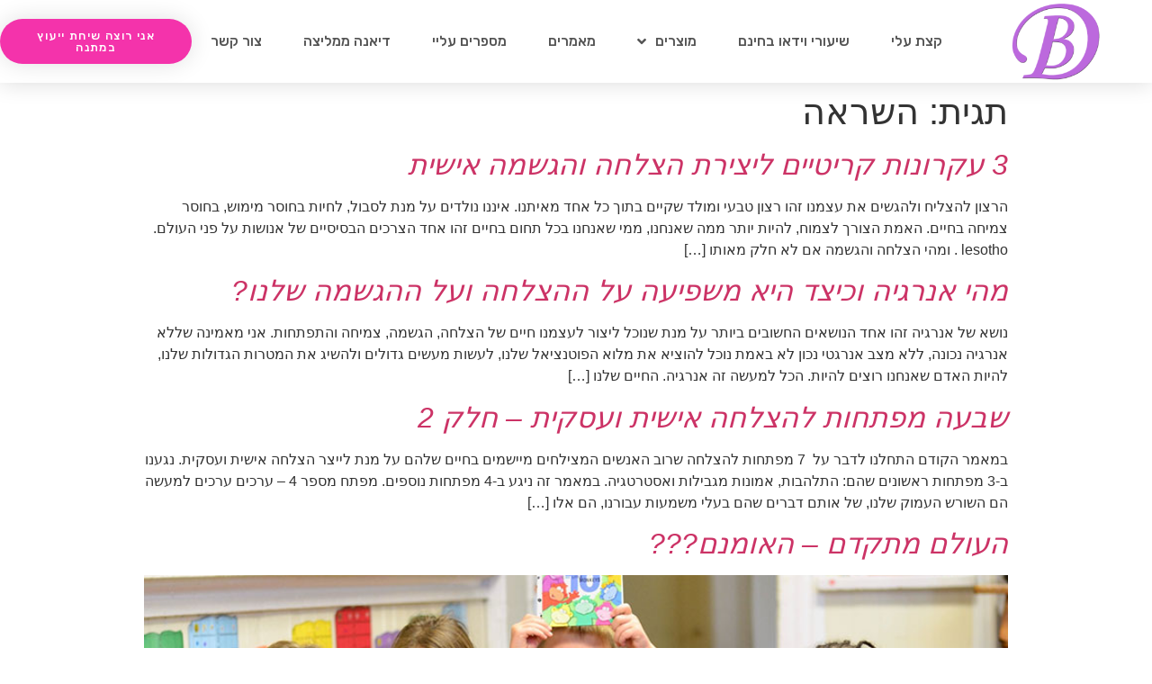

--- FILE ---
content_type: text/html; charset=UTF-8
request_url: https://dianabenzvi.com/tag/%D7%94%D7%A9%D7%A8%D7%90%D7%94
body_size: 17293
content:
<!doctype html>
<html dir="rtl" lang="he-IL">
<head>
	<meta charset="UTF-8">
		<meta name="viewport" content="width=device-width, initial-scale=1">
	<link rel="profile" href="https://gmpg.org/xfn/11">
	<meta name='robots' content='max-image-preview:large' />

	<!-- This site is optimized with the Yoast SEO plugin v15.4 - https://yoast.com/wordpress/plugins/seo/ -->
	<title>השראה Archives - דיאנה בן צבי</title><link rel="preload" as="style" href="https://fonts.googleapis.com/css?family=Rubik%3A100%2C100italic%2C200%2C200italic%2C300%2C300italic%2C400%2C400italic%2C500%2C500italic%2C600%2C600italic%2C700%2C700italic%2C800%2C800italic%2C900%2C900italic&#038;subset=hebrew&#038;display=swap" /><link rel="stylesheet" href="https://fonts.googleapis.com/css?family=Rubik%3A100%2C100italic%2C200%2C200italic%2C300%2C300italic%2C400%2C400italic%2C500%2C500italic%2C600%2C600italic%2C700%2C700italic%2C800%2C800italic%2C900%2C900italic&#038;subset=hebrew&#038;display=swap" media="print" onload="this.media='all'" /><noscript><link rel="stylesheet" href="https://fonts.googleapis.com/css?family=Rubik%3A100%2C100italic%2C200%2C200italic%2C300%2C300italic%2C400%2C400italic%2C500%2C500italic%2C600%2C600italic%2C700%2C700italic%2C800%2C800italic%2C900%2C900italic&#038;subset=hebrew&#038;display=swap" /></noscript>
	<meta name="robots" content="index, follow, max-snippet:-1, max-image-preview:large, max-video-preview:-1" />
	<link rel="canonical" href="https://dianabenzvi.com/tag/השראה" />
	<link rel="next" href="https://dianabenzvi.com/tag/%d7%94%d7%a9%d7%a8%d7%90%d7%94/page/2" />
	<script type="application/ld+json" class="yoast-schema-graph">{"@context":"https://schema.org","@graph":[{"@type":"WebSite","@id":"https://dianabenzvi.com/#website","url":"https://dianabenzvi.com/","name":"\u05d3\u05d9\u05d0\u05e0\u05d4 \u05d1\u05df \u05e6\u05d1\u05d9","description":"\u05dc\u05d7\u05d9\u05d5\u05ea \u05d1\u05ea\u05e9\u05d5\u05e7\u05d4, \u05dc\u05d7\u05dc\u05d5\u05dd \u05d5\u05dc\u05d4\u05d2\u05e9\u05d9\u05dd!","potentialAction":[{"@type":"SearchAction","target":"https://dianabenzvi.com/?s={search_term_string}","query-input":"required name=search_term_string"}],"inLanguage":"he-IL"},{"@type":"CollectionPage","@id":"https://dianabenzvi.com/tag/%d7%94%d7%a9%d7%a8%d7%90%d7%94#webpage","url":"https://dianabenzvi.com/tag/%d7%94%d7%a9%d7%a8%d7%90%d7%94","name":"\u05d4\u05e9\u05e8\u05d0\u05d4 Archives - \u05d3\u05d9\u05d0\u05e0\u05d4 \u05d1\u05df \u05e6\u05d1\u05d9","isPartOf":{"@id":"https://dianabenzvi.com/#website"},"inLanguage":"he-IL","potentialAction":[{"@type":"ReadAction","target":["https://dianabenzvi.com/tag/%d7%94%d7%a9%d7%a8%d7%90%d7%94"]}]}]}</script>
	<!-- / Yoast SEO plugin. -->


<link rel='dns-prefetch' href='//apis.google.com' />
<link href='https://fonts.gstatic.com' crossorigin rel='preconnect' />
<link rel="alternate" type="application/rss+xml" title="דיאנה בן צבי &laquo; פיד‏" href="https://dianabenzvi.com/feed" />
<link rel="alternate" type="application/rss+xml" title="דיאנה בן צבי &laquo; פיד תגובות‏" href="https://dianabenzvi.com/comments/feed" />
<link rel="alternate" type="application/rss+xml" title="דיאנה בן צבי &laquo; פיד מהתגית השראה" href="https://dianabenzvi.com/tag/%d7%94%d7%a9%d7%a8%d7%90%d7%94/feed" />
		<!-- This site uses the Google Analytics by MonsterInsights plugin v8.10.0 - Using Analytics tracking - https://www.monsterinsights.com/ -->
							<script
				src="//www.googletagmanager.com/gtag/js?id=UA-27043280-1"  data-cfasync="false" data-wpfc-render="false" type="text/javascript" async></script>
			<script data-cfasync="false" data-wpfc-render="false" type="text/javascript">
				var mi_version = '8.10.0';
				var mi_track_user = true;
				var mi_no_track_reason = '';
				
								var disableStrs = [
															'ga-disable-UA-27043280-1',
									];

				/* Function to detect opted out users */
				function __gtagTrackerIsOptedOut() {
					for (var index = 0; index < disableStrs.length; index++) {
						if (document.cookie.indexOf(disableStrs[index] + '=true') > -1) {
							return true;
						}
					}

					return false;
				}

				/* Disable tracking if the opt-out cookie exists. */
				if (__gtagTrackerIsOptedOut()) {
					for (var index = 0; index < disableStrs.length; index++) {
						window[disableStrs[index]] = true;
					}
				}

				/* Opt-out function */
				function __gtagTrackerOptout() {
					for (var index = 0; index < disableStrs.length; index++) {
						document.cookie = disableStrs[index] + '=true; expires=Thu, 31 Dec 2099 23:59:59 UTC; path=/';
						window[disableStrs[index]] = true;
					}
				}

				if ('undefined' === typeof gaOptout) {
					function gaOptout() {
						__gtagTrackerOptout();
					}
				}
								window.dataLayer = window.dataLayer || [];

				window.MonsterInsightsDualTracker = {
					helpers: {},
					trackers: {},
				};
				if (mi_track_user) {
					function __gtagDataLayer() {
						dataLayer.push(arguments);
					}

					function __gtagTracker(type, name, parameters) {
						if (!parameters) {
							parameters = {};
						}

						if (parameters.send_to) {
							__gtagDataLayer.apply(null, arguments);
							return;
						}

						if (type === 'event') {
							
														parameters.send_to = monsterinsights_frontend.ua;
							__gtagDataLayer(type, name, parameters);
													} else {
							__gtagDataLayer.apply(null, arguments);
						}
					}

					__gtagTracker('js', new Date());
					__gtagTracker('set', {
						'developer_id.dZGIzZG': true,
											});
															__gtagTracker('config', 'UA-27043280-1', {"forceSSL":"true"} );
										window.gtag = __gtagTracker;										(function () {
						/* https://developers.google.com/analytics/devguides/collection/analyticsjs/ */
						/* ga and __gaTracker compatibility shim. */
						var noopfn = function () {
							return null;
						};
						var newtracker = function () {
							return new Tracker();
						};
						var Tracker = function () {
							return null;
						};
						var p = Tracker.prototype;
						p.get = noopfn;
						p.set = noopfn;
						p.send = function () {
							var args = Array.prototype.slice.call(arguments);
							args.unshift('send');
							__gaTracker.apply(null, args);
						};
						var __gaTracker = function () {
							var len = arguments.length;
							if (len === 0) {
								return;
							}
							var f = arguments[len - 1];
							if (typeof f !== 'object' || f === null || typeof f.hitCallback !== 'function') {
								if ('send' === arguments[0]) {
									var hitConverted, hitObject = false, action;
									if ('event' === arguments[1]) {
										if ('undefined' !== typeof arguments[3]) {
											hitObject = {
												'eventAction': arguments[3],
												'eventCategory': arguments[2],
												'eventLabel': arguments[4],
												'value': arguments[5] ? arguments[5] : 1,
											}
										}
									}
									if ('pageview' === arguments[1]) {
										if ('undefined' !== typeof arguments[2]) {
											hitObject = {
												'eventAction': 'page_view',
												'page_path': arguments[2],
											}
										}
									}
									if (typeof arguments[2] === 'object') {
										hitObject = arguments[2];
									}
									if (typeof arguments[5] === 'object') {
										Object.assign(hitObject, arguments[5]);
									}
									if ('undefined' !== typeof arguments[1].hitType) {
										hitObject = arguments[1];
										if ('pageview' === hitObject.hitType) {
											hitObject.eventAction = 'page_view';
										}
									}
									if (hitObject) {
										action = 'timing' === arguments[1].hitType ? 'timing_complete' : hitObject.eventAction;
										hitConverted = mapArgs(hitObject);
										__gtagTracker('event', action, hitConverted);
									}
								}
								return;
							}

							function mapArgs(args) {
								var arg, hit = {};
								var gaMap = {
									'eventCategory': 'event_category',
									'eventAction': 'event_action',
									'eventLabel': 'event_label',
									'eventValue': 'event_value',
									'nonInteraction': 'non_interaction',
									'timingCategory': 'event_category',
									'timingVar': 'name',
									'timingValue': 'value',
									'timingLabel': 'event_label',
									'page': 'page_path',
									'location': 'page_location',
									'title': 'page_title',
								};
								for (arg in args) {
																		if (!(!args.hasOwnProperty(arg) || !gaMap.hasOwnProperty(arg))) {
										hit[gaMap[arg]] = args[arg];
									} else {
										hit[arg] = args[arg];
									}
								}
								return hit;
							}

							try {
								f.hitCallback();
							} catch (ex) {
							}
						};
						__gaTracker.create = newtracker;
						__gaTracker.getByName = newtracker;
						__gaTracker.getAll = function () {
							return [];
						};
						__gaTracker.remove = noopfn;
						__gaTracker.loaded = true;
						window['__gaTracker'] = __gaTracker;
					})();
									} else {
										console.log("");
					(function () {
						function __gtagTracker() {
							return null;
						}

						window['__gtagTracker'] = __gtagTracker;
						window['gtag'] = __gtagTracker;
					})();
									}
			</script>
				<!-- / Google Analytics by MonsterInsights -->
		<style type="text/css">
img.wp-smiley,
img.emoji {
	display: inline !important;
	border: none !important;
	box-shadow: none !important;
	height: 1em !important;
	width: 1em !important;
	margin: 0 0.07em !important;
	vertical-align: -0.1em !important;
	background: none !important;
	padding: 0 !important;
}
</style>
	<link rel='stylesheet' id='rmp-elementor-form-widget-css-css'  href='https://dianabenzvi.com/wp-content/plugins/responder/assets/css/integrations/elementor/form-widget.css?ver=4.2.1' type='text/css' media='all' />
<link rel='stylesheet' id='wp-block-library-rtl-css'  href='https://dianabenzvi.com/wp-includes/css/dist/block-library/style-rtl.min.css?ver=6.0' type='text/css' media='all' />
<style id='global-styles-inline-css' type='text/css'>
body{--wp--preset--color--black: #000000;--wp--preset--color--cyan-bluish-gray: #abb8c3;--wp--preset--color--white: #ffffff;--wp--preset--color--pale-pink: #f78da7;--wp--preset--color--vivid-red: #cf2e2e;--wp--preset--color--luminous-vivid-orange: #ff6900;--wp--preset--color--luminous-vivid-amber: #fcb900;--wp--preset--color--light-green-cyan: #7bdcb5;--wp--preset--color--vivid-green-cyan: #00d084;--wp--preset--color--pale-cyan-blue: #8ed1fc;--wp--preset--color--vivid-cyan-blue: #0693e3;--wp--preset--color--vivid-purple: #9b51e0;--wp--preset--gradient--vivid-cyan-blue-to-vivid-purple: linear-gradient(135deg,rgba(6,147,227,1) 0%,rgb(155,81,224) 100%);--wp--preset--gradient--light-green-cyan-to-vivid-green-cyan: linear-gradient(135deg,rgb(122,220,180) 0%,rgb(0,208,130) 100%);--wp--preset--gradient--luminous-vivid-amber-to-luminous-vivid-orange: linear-gradient(135deg,rgba(252,185,0,1) 0%,rgba(255,105,0,1) 100%);--wp--preset--gradient--luminous-vivid-orange-to-vivid-red: linear-gradient(135deg,rgba(255,105,0,1) 0%,rgb(207,46,46) 100%);--wp--preset--gradient--very-light-gray-to-cyan-bluish-gray: linear-gradient(135deg,rgb(238,238,238) 0%,rgb(169,184,195) 100%);--wp--preset--gradient--cool-to-warm-spectrum: linear-gradient(135deg,rgb(74,234,220) 0%,rgb(151,120,209) 20%,rgb(207,42,186) 40%,rgb(238,44,130) 60%,rgb(251,105,98) 80%,rgb(254,248,76) 100%);--wp--preset--gradient--blush-light-purple: linear-gradient(135deg,rgb(255,206,236) 0%,rgb(152,150,240) 100%);--wp--preset--gradient--blush-bordeaux: linear-gradient(135deg,rgb(254,205,165) 0%,rgb(254,45,45) 50%,rgb(107,0,62) 100%);--wp--preset--gradient--luminous-dusk: linear-gradient(135deg,rgb(255,203,112) 0%,rgb(199,81,192) 50%,rgb(65,88,208) 100%);--wp--preset--gradient--pale-ocean: linear-gradient(135deg,rgb(255,245,203) 0%,rgb(182,227,212) 50%,rgb(51,167,181) 100%);--wp--preset--gradient--electric-grass: linear-gradient(135deg,rgb(202,248,128) 0%,rgb(113,206,126) 100%);--wp--preset--gradient--midnight: linear-gradient(135deg,rgb(2,3,129) 0%,rgb(40,116,252) 100%);--wp--preset--duotone--dark-grayscale: url('#wp-duotone-dark-grayscale');--wp--preset--duotone--grayscale: url('#wp-duotone-grayscale');--wp--preset--duotone--purple-yellow: url('#wp-duotone-purple-yellow');--wp--preset--duotone--blue-red: url('#wp-duotone-blue-red');--wp--preset--duotone--midnight: url('#wp-duotone-midnight');--wp--preset--duotone--magenta-yellow: url('#wp-duotone-magenta-yellow');--wp--preset--duotone--purple-green: url('#wp-duotone-purple-green');--wp--preset--duotone--blue-orange: url('#wp-duotone-blue-orange');--wp--preset--font-size--small: 13px;--wp--preset--font-size--medium: 20px;--wp--preset--font-size--large: 36px;--wp--preset--font-size--x-large: 42px;}.has-black-color{color: var(--wp--preset--color--black) !important;}.has-cyan-bluish-gray-color{color: var(--wp--preset--color--cyan-bluish-gray) !important;}.has-white-color{color: var(--wp--preset--color--white) !important;}.has-pale-pink-color{color: var(--wp--preset--color--pale-pink) !important;}.has-vivid-red-color{color: var(--wp--preset--color--vivid-red) !important;}.has-luminous-vivid-orange-color{color: var(--wp--preset--color--luminous-vivid-orange) !important;}.has-luminous-vivid-amber-color{color: var(--wp--preset--color--luminous-vivid-amber) !important;}.has-light-green-cyan-color{color: var(--wp--preset--color--light-green-cyan) !important;}.has-vivid-green-cyan-color{color: var(--wp--preset--color--vivid-green-cyan) !important;}.has-pale-cyan-blue-color{color: var(--wp--preset--color--pale-cyan-blue) !important;}.has-vivid-cyan-blue-color{color: var(--wp--preset--color--vivid-cyan-blue) !important;}.has-vivid-purple-color{color: var(--wp--preset--color--vivid-purple) !important;}.has-black-background-color{background-color: var(--wp--preset--color--black) !important;}.has-cyan-bluish-gray-background-color{background-color: var(--wp--preset--color--cyan-bluish-gray) !important;}.has-white-background-color{background-color: var(--wp--preset--color--white) !important;}.has-pale-pink-background-color{background-color: var(--wp--preset--color--pale-pink) !important;}.has-vivid-red-background-color{background-color: var(--wp--preset--color--vivid-red) !important;}.has-luminous-vivid-orange-background-color{background-color: var(--wp--preset--color--luminous-vivid-orange) !important;}.has-luminous-vivid-amber-background-color{background-color: var(--wp--preset--color--luminous-vivid-amber) !important;}.has-light-green-cyan-background-color{background-color: var(--wp--preset--color--light-green-cyan) !important;}.has-vivid-green-cyan-background-color{background-color: var(--wp--preset--color--vivid-green-cyan) !important;}.has-pale-cyan-blue-background-color{background-color: var(--wp--preset--color--pale-cyan-blue) !important;}.has-vivid-cyan-blue-background-color{background-color: var(--wp--preset--color--vivid-cyan-blue) !important;}.has-vivid-purple-background-color{background-color: var(--wp--preset--color--vivid-purple) !important;}.has-black-border-color{border-color: var(--wp--preset--color--black) !important;}.has-cyan-bluish-gray-border-color{border-color: var(--wp--preset--color--cyan-bluish-gray) !important;}.has-white-border-color{border-color: var(--wp--preset--color--white) !important;}.has-pale-pink-border-color{border-color: var(--wp--preset--color--pale-pink) !important;}.has-vivid-red-border-color{border-color: var(--wp--preset--color--vivid-red) !important;}.has-luminous-vivid-orange-border-color{border-color: var(--wp--preset--color--luminous-vivid-orange) !important;}.has-luminous-vivid-amber-border-color{border-color: var(--wp--preset--color--luminous-vivid-amber) !important;}.has-light-green-cyan-border-color{border-color: var(--wp--preset--color--light-green-cyan) !important;}.has-vivid-green-cyan-border-color{border-color: var(--wp--preset--color--vivid-green-cyan) !important;}.has-pale-cyan-blue-border-color{border-color: var(--wp--preset--color--pale-cyan-blue) !important;}.has-vivid-cyan-blue-border-color{border-color: var(--wp--preset--color--vivid-cyan-blue) !important;}.has-vivid-purple-border-color{border-color: var(--wp--preset--color--vivid-purple) !important;}.has-vivid-cyan-blue-to-vivid-purple-gradient-background{background: var(--wp--preset--gradient--vivid-cyan-blue-to-vivid-purple) !important;}.has-light-green-cyan-to-vivid-green-cyan-gradient-background{background: var(--wp--preset--gradient--light-green-cyan-to-vivid-green-cyan) !important;}.has-luminous-vivid-amber-to-luminous-vivid-orange-gradient-background{background: var(--wp--preset--gradient--luminous-vivid-amber-to-luminous-vivid-orange) !important;}.has-luminous-vivid-orange-to-vivid-red-gradient-background{background: var(--wp--preset--gradient--luminous-vivid-orange-to-vivid-red) !important;}.has-very-light-gray-to-cyan-bluish-gray-gradient-background{background: var(--wp--preset--gradient--very-light-gray-to-cyan-bluish-gray) !important;}.has-cool-to-warm-spectrum-gradient-background{background: var(--wp--preset--gradient--cool-to-warm-spectrum) !important;}.has-blush-light-purple-gradient-background{background: var(--wp--preset--gradient--blush-light-purple) !important;}.has-blush-bordeaux-gradient-background{background: var(--wp--preset--gradient--blush-bordeaux) !important;}.has-luminous-dusk-gradient-background{background: var(--wp--preset--gradient--luminous-dusk) !important;}.has-pale-ocean-gradient-background{background: var(--wp--preset--gradient--pale-ocean) !important;}.has-electric-grass-gradient-background{background: var(--wp--preset--gradient--electric-grass) !important;}.has-midnight-gradient-background{background: var(--wp--preset--gradient--midnight) !important;}.has-small-font-size{font-size: var(--wp--preset--font-size--small) !important;}.has-medium-font-size{font-size: var(--wp--preset--font-size--medium) !important;}.has-large-font-size{font-size: var(--wp--preset--font-size--large) !important;}.has-x-large-font-size{font-size: var(--wp--preset--font-size--x-large) !important;}
</style>
<link rel='stylesheet' id='rs-plugin-settings-css'  href='https://dianabenzvi.com/wp-content/plugins/revslider/public/assets/css/rs6.css?ver=6.1.3' type='text/css' media='all' />
<style id='rs-plugin-settings-inline-css' type='text/css'>
#rs-demo-id {}
</style>
<link rel='stylesheet' id='f94c6597b-css'  href='https://dianabenzvi.com/wp-content/uploads/essential-addons-elementor/734e5f942.min.css?ver=1769084006' type='text/css' media='all' />
<link rel='stylesheet' id='hello-elementor-css'  href='https://dianabenzvi.com/wp-content/themes/hello-elementor/style.min.css?ver=2.5.0' type='text/css' media='all' />
<link rel='stylesheet' id='hello-elementor-theme-style-css'  href='https://dianabenzvi.com/wp-content/themes/hello-elementor/theme.min.css?ver=2.5.0' type='text/css' media='all' />
<link rel='stylesheet' id='elementor-icons-css'  href='https://dianabenzvi.com/wp-content/plugins/elementor/assets/lib/eicons/css/elementor-icons.min.css?ver=5.15.0' type='text/css' media='all' />
<style id='elementor-icons-inline-css' type='text/css'>

		.elementor-add-new-section .elementor-add-templately-promo-button{
            background-color: #5d4fff;
            background-image: url(https://dianabenzvi.com/wp-content/plugins/essential-addons-for-elementor-lite/assets/admin/images/templately/logo-icon.svg);
            background-repeat: no-repeat;
            background-position: center center;
            margin-left: 5px;
            position: relative;
            bottom: 5px;
        }
</style>
<link rel='stylesheet' id='elementor-frontend-legacy-css'  href='https://dianabenzvi.com/wp-content/plugins/elementor/assets/css/frontend-legacy-rtl.min.css?ver=3.6.6' type='text/css' media='all' />
<link rel='stylesheet' id='elementor-frontend-css'  href='https://dianabenzvi.com/wp-content/plugins/elementor/assets/css/frontend-rtl.min.css?ver=3.6.6' type='text/css' media='all' />
<link rel='stylesheet' id='elementor-post-6962-css'  href='https://dianabenzvi.com/wp-content/uploads/elementor/css/post-6962.css?ver=1656601558' type='text/css' media='all' />
<link rel='stylesheet' id='elementor-pro-css'  href='https://dianabenzvi.com/wp-content/plugins/elementor-pro/assets/css/frontend-rtl.min.css?ver=3.7.2' type='text/css' media='all' />
<link rel='stylesheet' id='elementor-global-css'  href='https://dianabenzvi.com/wp-content/uploads/elementor/css/global.css?ver=1656601558' type='text/css' media='all' />
<link rel='stylesheet' id='elementor-post-6991-css'  href='https://dianabenzvi.com/wp-content/uploads/elementor/css/post-6991.css?ver=1656601559' type='text/css' media='all' />
<link rel='stylesheet' id='elementor-post-7004-css'  href='https://dianabenzvi.com/wp-content/uploads/elementor/css/post-7004.css?ver=1656601559' type='text/css' media='all' />

<link rel='stylesheet' id='elementor-icons-shared-0-css'  href='https://dianabenzvi.com/wp-content/plugins/elementor/assets/lib/font-awesome/css/fontawesome.min.css?ver=5.15.3' type='text/css' media='all' />
<link rel='stylesheet' id='elementor-icons-fa-solid-css'  href='https://dianabenzvi.com/wp-content/plugins/elementor/assets/lib/font-awesome/css/solid.min.css?ver=5.15.3' type='text/css' media='all' />
<link rel='stylesheet' id='elementor-icons-fa-brands-css'  href='https://dianabenzvi.com/wp-content/plugins/elementor/assets/lib/font-awesome/css/brands.min.css?ver=5.15.3' type='text/css' media='all' />
<script type='text/javascript' src='https://dianabenzvi.com/wp-includes/js/jquery/jquery.min.js?ver=3.6.0' id='jquery-core-js'></script>
<script type='text/javascript' src='https://dianabenzvi.com/wp-includes/js/jquery/jquery-migrate.min.js?ver=3.3.2' id='jquery-migrate-js'></script>
<script type='text/javascript' src='https://dianabenzvi.com/wp-includes/js/underscore.min.js?ver=1.13.3' id='underscore-js'></script>
<script type='text/javascript' id='rmp-ajax-js-js-extra'>
/* <![CDATA[ */
var RMP_AJAX_LOCALS = {"ajaxUrl":"https:\/\/dianabenzvi.com\/wp-admin\/admin-ajax.php?page=Responder_PluginSettings","_nonce":"4b26466571","direction":"rtl"};
/* ]]> */
</script>
<script type='text/javascript' src='https://dianabenzvi.com/wp-content/plugins/responder/assets/js/ajax.js?ver=4.2.1' id='rmp-ajax-js-js'></script>
<script type='text/javascript' src='https://dianabenzvi.com/wp-content/plugins/responder/assets/js/integrations/elementor/form-widget.js?ver=4.2.1' id='rmp-elementor-form-widget-js-js'></script>
<script type='text/javascript' src='https://dianabenzvi.com/wp-content/plugins/google-analytics-for-wordpress/assets/js/frontend-gtag.min.js?ver=8.10.0' id='monsterinsights-frontend-script-js'></script>
<script data-cfasync="false" data-wpfc-render="false" type="text/javascript" id='monsterinsights-frontend-script-js-extra'>/* <![CDATA[ */
var monsterinsights_frontend = {"js_events_tracking":"true","download_extensions":"doc,pdf,ppt,zip,xls,docx,pptx,xlsx","inbound_paths":"[]","home_url":"https:\/\/dianabenzvi.com","hash_tracking":"false","ua":"UA-27043280-1","v4_id":""};/* ]]> */
</script>
<script type='text/javascript' src='https://dianabenzvi.com/wp-content/plugins/revslider/public/assets/js/revolution.tools.min.js?ver=6.0' id='tp-tools-js'></script>
<script type='text/javascript' src='https://dianabenzvi.com/wp-content/plugins/revslider/public/assets/js/rs6.min.js?ver=6.1.3' id='revmin-js'></script>
<link rel="https://api.w.org/" href="https://dianabenzvi.com/wp-json/" /><link rel="alternate" type="application/json" href="https://dianabenzvi.com/wp-json/wp/v2/tags/26" /><meta name="generator" content="WordPress 6.0" />
<meta name="generator" content="Powered by Slider Revolution 6.1.3 - responsive, Mobile-Friendly Slider Plugin for WordPress with comfortable drag and drop interface." />
<link rel="icon" href="https://dianabenzvi.com/wp-content/uploads/2020/04/cropped-Diana-Ben-Zvi-Logo-1-32x32.png" sizes="32x32" />
<link rel="icon" href="https://dianabenzvi.com/wp-content/uploads/2020/04/cropped-Diana-Ben-Zvi-Logo-1-192x192.png" sizes="192x192" />
<link rel="apple-touch-icon" href="https://dianabenzvi.com/wp-content/uploads/2020/04/cropped-Diana-Ben-Zvi-Logo-1-180x180.png" />
<meta name="msapplication-TileImage" content="https://dianabenzvi.com/wp-content/uploads/2020/04/cropped-Diana-Ben-Zvi-Logo-1-270x270.png" />
<script type="text/javascript">function setREVStartSize(t){try{var h,e=document.getElementById(t.c).parentNode.offsetWidth;if(e=0===e||isNaN(e)?window.innerWidth:e,t.tabw=void 0===t.tabw?0:parseInt(t.tabw),t.thumbw=void 0===t.thumbw?0:parseInt(t.thumbw),t.tabh=void 0===t.tabh?0:parseInt(t.tabh),t.thumbh=void 0===t.thumbh?0:parseInt(t.thumbh),t.tabhide=void 0===t.tabhide?0:parseInt(t.tabhide),t.thumbhide=void 0===t.thumbhide?0:parseInt(t.thumbhide),t.mh=void 0===t.mh||""==t.mh||"auto"===t.mh?0:parseInt(t.mh,0),"fullscreen"===t.layout||"fullscreen"===t.l)h=Math.max(t.mh,window.innerHeight);else{for(var i in t.gw=Array.isArray(t.gw)?t.gw:[t.gw],t.rl)void 0!==t.gw[i]&&0!==t.gw[i]||(t.gw[i]=t.gw[i-1]);for(var i in t.gh=void 0===t.el||""===t.el||Array.isArray(t.el)&&0==t.el.length?t.gh:t.el,t.gh=Array.isArray(t.gh)?t.gh:[t.gh],t.rl)void 0!==t.gh[i]&&0!==t.gh[i]||(t.gh[i]=t.gh[i-1]);var r,a=new Array(t.rl.length),n=0;for(var i in t.tabw=t.tabhide>=e?0:t.tabw,t.thumbw=t.thumbhide>=e?0:t.thumbw,t.tabh=t.tabhide>=e?0:t.tabh,t.thumbh=t.thumbhide>=e?0:t.thumbh,t.rl)a[i]=t.rl[i]<window.innerWidth?0:t.rl[i];for(var i in r=a[0],a)r>a[i]&&0<a[i]&&(r=a[i],n=i);var d=e>t.gw[n]+t.tabw+t.thumbw?1:(e-(t.tabw+t.thumbw))/t.gw[n];h=t.gh[n]*d+(t.tabh+t.thumbh)}void 0===window.rs_init_css&&(window.rs_init_css=document.head.appendChild(document.createElement("style"))),document.getElementById(t.c).height=h,window.rs_init_css.innerHTML+="#"+t.c+"_wrapper { height: "+h+"px }"}catch(t){console.log("Failure at Presize of Slider:"+t)}};</script>
</head>
<body class="rtl archive tag tag-26 wp-custom-logo elementor-default elementor-kit-6962">

<svg xmlns="http://www.w3.org/2000/svg" viewBox="0 0 0 0" width="0" height="0" focusable="false" role="none" style="visibility: hidden; position: absolute; left: -9999px; overflow: hidden;" ><defs><filter id="wp-duotone-dark-grayscale"><feColorMatrix color-interpolation-filters="sRGB" type="matrix" values=" .299 .587 .114 0 0 .299 .587 .114 0 0 .299 .587 .114 0 0 .299 .587 .114 0 0 " /><feComponentTransfer color-interpolation-filters="sRGB" ><feFuncR type="table" tableValues="0 0.49803921568627" /><feFuncG type="table" tableValues="0 0.49803921568627" /><feFuncB type="table" tableValues="0 0.49803921568627" /><feFuncA type="table" tableValues="1 1" /></feComponentTransfer><feComposite in2="SourceGraphic" operator="in" /></filter></defs></svg><svg xmlns="http://www.w3.org/2000/svg" viewBox="0 0 0 0" width="0" height="0" focusable="false" role="none" style="visibility: hidden; position: absolute; left: -9999px; overflow: hidden;" ><defs><filter id="wp-duotone-grayscale"><feColorMatrix color-interpolation-filters="sRGB" type="matrix" values=" .299 .587 .114 0 0 .299 .587 .114 0 0 .299 .587 .114 0 0 .299 .587 .114 0 0 " /><feComponentTransfer color-interpolation-filters="sRGB" ><feFuncR type="table" tableValues="0 1" /><feFuncG type="table" tableValues="0 1" /><feFuncB type="table" tableValues="0 1" /><feFuncA type="table" tableValues="1 1" /></feComponentTransfer><feComposite in2="SourceGraphic" operator="in" /></filter></defs></svg><svg xmlns="http://www.w3.org/2000/svg" viewBox="0 0 0 0" width="0" height="0" focusable="false" role="none" style="visibility: hidden; position: absolute; left: -9999px; overflow: hidden;" ><defs><filter id="wp-duotone-purple-yellow"><feColorMatrix color-interpolation-filters="sRGB" type="matrix" values=" .299 .587 .114 0 0 .299 .587 .114 0 0 .299 .587 .114 0 0 .299 .587 .114 0 0 " /><feComponentTransfer color-interpolation-filters="sRGB" ><feFuncR type="table" tableValues="0.54901960784314 0.98823529411765" /><feFuncG type="table" tableValues="0 1" /><feFuncB type="table" tableValues="0.71764705882353 0.25490196078431" /><feFuncA type="table" tableValues="1 1" /></feComponentTransfer><feComposite in2="SourceGraphic" operator="in" /></filter></defs></svg><svg xmlns="http://www.w3.org/2000/svg" viewBox="0 0 0 0" width="0" height="0" focusable="false" role="none" style="visibility: hidden; position: absolute; left: -9999px; overflow: hidden;" ><defs><filter id="wp-duotone-blue-red"><feColorMatrix color-interpolation-filters="sRGB" type="matrix" values=" .299 .587 .114 0 0 .299 .587 .114 0 0 .299 .587 .114 0 0 .299 .587 .114 0 0 " /><feComponentTransfer color-interpolation-filters="sRGB" ><feFuncR type="table" tableValues="0 1" /><feFuncG type="table" tableValues="0 0.27843137254902" /><feFuncB type="table" tableValues="0.5921568627451 0.27843137254902" /><feFuncA type="table" tableValues="1 1" /></feComponentTransfer><feComposite in2="SourceGraphic" operator="in" /></filter></defs></svg><svg xmlns="http://www.w3.org/2000/svg" viewBox="0 0 0 0" width="0" height="0" focusable="false" role="none" style="visibility: hidden; position: absolute; left: -9999px; overflow: hidden;" ><defs><filter id="wp-duotone-midnight"><feColorMatrix color-interpolation-filters="sRGB" type="matrix" values=" .299 .587 .114 0 0 .299 .587 .114 0 0 .299 .587 .114 0 0 .299 .587 .114 0 0 " /><feComponentTransfer color-interpolation-filters="sRGB" ><feFuncR type="table" tableValues="0 0" /><feFuncG type="table" tableValues="0 0.64705882352941" /><feFuncB type="table" tableValues="0 1" /><feFuncA type="table" tableValues="1 1" /></feComponentTransfer><feComposite in2="SourceGraphic" operator="in" /></filter></defs></svg><svg xmlns="http://www.w3.org/2000/svg" viewBox="0 0 0 0" width="0" height="0" focusable="false" role="none" style="visibility: hidden; position: absolute; left: -9999px; overflow: hidden;" ><defs><filter id="wp-duotone-magenta-yellow"><feColorMatrix color-interpolation-filters="sRGB" type="matrix" values=" .299 .587 .114 0 0 .299 .587 .114 0 0 .299 .587 .114 0 0 .299 .587 .114 0 0 " /><feComponentTransfer color-interpolation-filters="sRGB" ><feFuncR type="table" tableValues="0.78039215686275 1" /><feFuncG type="table" tableValues="0 0.94901960784314" /><feFuncB type="table" tableValues="0.35294117647059 0.47058823529412" /><feFuncA type="table" tableValues="1 1" /></feComponentTransfer><feComposite in2="SourceGraphic" operator="in" /></filter></defs></svg><svg xmlns="http://www.w3.org/2000/svg" viewBox="0 0 0 0" width="0" height="0" focusable="false" role="none" style="visibility: hidden; position: absolute; left: -9999px; overflow: hidden;" ><defs><filter id="wp-duotone-purple-green"><feColorMatrix color-interpolation-filters="sRGB" type="matrix" values=" .299 .587 .114 0 0 .299 .587 .114 0 0 .299 .587 .114 0 0 .299 .587 .114 0 0 " /><feComponentTransfer color-interpolation-filters="sRGB" ><feFuncR type="table" tableValues="0.65098039215686 0.40392156862745" /><feFuncG type="table" tableValues="0 1" /><feFuncB type="table" tableValues="0.44705882352941 0.4" /><feFuncA type="table" tableValues="1 1" /></feComponentTransfer><feComposite in2="SourceGraphic" operator="in" /></filter></defs></svg><svg xmlns="http://www.w3.org/2000/svg" viewBox="0 0 0 0" width="0" height="0" focusable="false" role="none" style="visibility: hidden; position: absolute; left: -9999px; overflow: hidden;" ><defs><filter id="wp-duotone-blue-orange"><feColorMatrix color-interpolation-filters="sRGB" type="matrix" values=" .299 .587 .114 0 0 .299 .587 .114 0 0 .299 .587 .114 0 0 .299 .587 .114 0 0 " /><feComponentTransfer color-interpolation-filters="sRGB" ><feFuncR type="table" tableValues="0.098039215686275 1" /><feFuncG type="table" tableValues="0 0.66274509803922" /><feFuncB type="table" tableValues="0.84705882352941 0.41960784313725" /><feFuncA type="table" tableValues="1 1" /></feComponentTransfer><feComposite in2="SourceGraphic" operator="in" /></filter></defs></svg>		<div data-elementor-type="header" data-elementor-id="6991" class="elementor elementor-6991 elementor-location-header">
					<div class="elementor-section-wrap">
								<header class="elementor-section elementor-top-section elementor-element elementor-element-364b18e6 elementor-section-content-middle elementor-section-stretched elementor-section-full_width elementor-section-height-default elementor-section-height-default" data-id="364b18e6" data-element_type="section" data-settings="{&quot;background_background&quot;:&quot;classic&quot;,&quot;sticky&quot;:&quot;top&quot;,&quot;stretch_section&quot;:&quot;section-stretched&quot;,&quot;sticky_on&quot;:[&quot;desktop&quot;,&quot;tablet&quot;,&quot;mobile&quot;],&quot;sticky_offset&quot;:0,&quot;sticky_effects_offset&quot;:0}">
						<div class="elementor-container elementor-column-gap-no">
							<div class="elementor-row">
					<div class="elementor-column elementor-col-16 elementor-top-column elementor-element elementor-element-20bf60b8" data-id="20bf60b8" data-element_type="column">
			<div class="elementor-column-wrap elementor-element-populated">
							<div class="elementor-widget-wrap">
						<div class="elementor-element elementor-element-588362b elementor-widget elementor-widget-theme-site-logo elementor-widget-image" data-id="588362b" data-element_type="widget" data-widget_type="theme-site-logo.default">
				<div class="elementor-widget-container">
								<div class="elementor-image">
													<a href="https://dianabenzvi.com">
							<img width="300" height="271" src="https://dianabenzvi.com/wp-content/uploads/2020/04/cropped-Diana-Ben-Zvi-Logo-2-300x271.png" class="attachment-medium size-medium" alt="" loading="lazy" srcset="https://dianabenzvi.com/wp-content/uploads/2020/04/cropped-Diana-Ben-Zvi-Logo-2-300x271.png 300w, https://dianabenzvi.com/wp-content/uploads/2020/04/cropped-Diana-Ben-Zvi-Logo-2.png 324w" sizes="(max-width: 300px) 100vw, 300px" />								</a>
														</div>
						</div>
				</div>
						</div>
					</div>
		</div>
				<div class="elementor-column elementor-col-66 elementor-top-column elementor-element elementor-element-283d5b3a" data-id="283d5b3a" data-element_type="column">
			<div class="elementor-column-wrap elementor-element-populated">
							<div class="elementor-widget-wrap">
						<div class="elementor-element elementor-element-7f6c8c9 elementor-hidden-desktop elementor-hidden-tablet elementor-view-default elementor-widget elementor-widget-icon" data-id="7f6c8c9" data-element_type="widget" data-widget_type="icon.default">
				<div class="elementor-widget-container">
					<div class="elementor-icon-wrapper">
			<a class="elementor-icon" href="#elementor-action%3Aaction%3Dpopup%3Aopen%26settings%3DeyJpZCI6IjcxODgiLCJ0b2dnbGUiOmZhbHNlfQ%3D%3D">
			<i aria-hidden="true" class="fas fa-phone-square-alt"></i>			</a>
		</div>
				</div>
				</div>
				<div class="elementor-element elementor-element-8c77079 elementor-nav-menu__align-center elementor-nav-menu--dropdown-mobile elementor-nav-menu--stretch elementor-nav-menu__text-align-aside elementor-nav-menu--toggle elementor-nav-menu--burger elementor-widget elementor-widget-nav-menu" data-id="8c77079" data-element_type="widget" data-settings="{&quot;full_width&quot;:&quot;stretch&quot;,&quot;submenu_icon&quot;:{&quot;value&quot;:&quot;&lt;i class=\&quot;fas fa-angle-down\&quot;&gt;&lt;\/i&gt;&quot;,&quot;library&quot;:&quot;fa-solid&quot;},&quot;layout&quot;:&quot;horizontal&quot;,&quot;toggle&quot;:&quot;burger&quot;}" data-widget_type="nav-menu.default">
				<div class="elementor-widget-container">
						<nav migration_allowed="1" migrated="0" role="navigation" class="elementor-nav-menu--main elementor-nav-menu__container elementor-nav-menu--layout-horizontal e--pointer-underline e--animation-grow">
				<ul id="menu-1-8c77079" class="elementor-nav-menu"><li class="menu-item menu-item-type-post_type menu-item-object-page menu-item-1741"><a href="https://dianabenzvi.com/workshops-and-seminars" class="elementor-item">קצת עלי</a></li>
<li class="menu-item menu-item-type-post_type menu-item-object-page menu-item-1744"><a href="https://dianabenzvi.com/motivational-video-and-songs" class="elementor-item">שיעורי וידאו בחינם</a></li>
<li class="menu-item menu-item-type-post_type menu-item-object-page menu-item-has-children menu-item-1731"><a href="https://dianabenzvi.com/%d7%9e%d7%95%d7%a6%d7%a8%d7%99%d7%9d" class="elementor-item">מוצרים</a>
<ul class="sub-menu elementor-nav-menu--dropdown">
	<li class="menu-item menu-item-type-post_type menu-item-object-page menu-item-1732"><a href="https://dianabenzvi.com/my-ebook" class="elementor-sub-item">הספרון שלי</a></li>
	<li class="menu-item menu-item-type-post_type menu-item-object-page menu-item-1733"><a href="https://dianabenzvi.com/awaken-the-giant" class="elementor-sub-item">גלה את הגדולה שלך</a></li>
	<li class="menu-item menu-item-type-post_type menu-item-object-page menu-item-1746"><a href="https://dianabenzvi.com/your-way-to-success" class="elementor-sub-item">תכנית ליווי אחד על אחד  להצלחה והגשמה – 12 מפגשים</a></li>
</ul>
</li>
<li class="menu-item menu-item-type-post_type menu-item-object-page current_page_parent menu-item-1973"><a href="https://dianabenzvi.com/%d7%9e%d7%90%d7%9e%d7%a8%d7%99%d7%9d" class="elementor-item">מאמרים</a></li>
<li class="menu-item menu-item-type-post_type menu-item-object-page menu-item-1748"><a href="https://dianabenzvi.com/%d7%9e%d7%a1%d7%a4%d7%a8%d7%99%d7%9d-%d7%a2%d7%9c%d7%99%d7%99" class="elementor-item">מספרים עליי</a></li>
<li class="menu-item menu-item-type-post_type menu-item-object-page menu-item-1734"><a href="https://dianabenzvi.com/diana-recommends" class="elementor-item">דיאנה ממליצה</a></li>
<li class="menu-item menu-item-type-post_type menu-item-object-page menu-item-1742"><a href="https://dianabenzvi.com/contact" class="elementor-item">צור קשר</a></li>
</ul>			</nav>
					<div class="elementor-menu-toggle" role="button" tabindex="0" aria-label="כפתור פתיחת תפריט" aria-expanded="false">
			<i aria-hidden="true" role="presentation" class="elementor-menu-toggle__icon--open eicon-menu-bar"></i><i aria-hidden="true" role="presentation" class="elementor-menu-toggle__icon--close eicon-close"></i>			<span class="elementor-screen-only">תפריט</span>
		</div>
			<nav class="elementor-nav-menu--dropdown elementor-nav-menu__container" role="navigation" aria-hidden="true">
				<ul id="menu-2-8c77079" class="elementor-nav-menu"><li class="menu-item menu-item-type-post_type menu-item-object-page menu-item-1741"><a href="https://dianabenzvi.com/workshops-and-seminars" class="elementor-item" tabindex="-1">קצת עלי</a></li>
<li class="menu-item menu-item-type-post_type menu-item-object-page menu-item-1744"><a href="https://dianabenzvi.com/motivational-video-and-songs" class="elementor-item" tabindex="-1">שיעורי וידאו בחינם</a></li>
<li class="menu-item menu-item-type-post_type menu-item-object-page menu-item-has-children menu-item-1731"><a href="https://dianabenzvi.com/%d7%9e%d7%95%d7%a6%d7%a8%d7%99%d7%9d" class="elementor-item" tabindex="-1">מוצרים</a>
<ul class="sub-menu elementor-nav-menu--dropdown">
	<li class="menu-item menu-item-type-post_type menu-item-object-page menu-item-1732"><a href="https://dianabenzvi.com/my-ebook" class="elementor-sub-item" tabindex="-1">הספרון שלי</a></li>
	<li class="menu-item menu-item-type-post_type menu-item-object-page menu-item-1733"><a href="https://dianabenzvi.com/awaken-the-giant" class="elementor-sub-item" tabindex="-1">גלה את הגדולה שלך</a></li>
	<li class="menu-item menu-item-type-post_type menu-item-object-page menu-item-1746"><a href="https://dianabenzvi.com/your-way-to-success" class="elementor-sub-item" tabindex="-1">תכנית ליווי אחד על אחד  להצלחה והגשמה – 12 מפגשים</a></li>
</ul>
</li>
<li class="menu-item menu-item-type-post_type menu-item-object-page current_page_parent menu-item-1973"><a href="https://dianabenzvi.com/%d7%9e%d7%90%d7%9e%d7%a8%d7%99%d7%9d" class="elementor-item" tabindex="-1">מאמרים</a></li>
<li class="menu-item menu-item-type-post_type menu-item-object-page menu-item-1748"><a href="https://dianabenzvi.com/%d7%9e%d7%a1%d7%a4%d7%a8%d7%99%d7%9d-%d7%a2%d7%9c%d7%99%d7%99" class="elementor-item" tabindex="-1">מספרים עליי</a></li>
<li class="menu-item menu-item-type-post_type menu-item-object-page menu-item-1734"><a href="https://dianabenzvi.com/diana-recommends" class="elementor-item" tabindex="-1">דיאנה ממליצה</a></li>
<li class="menu-item menu-item-type-post_type menu-item-object-page menu-item-1742"><a href="https://dianabenzvi.com/contact" class="elementor-item" tabindex="-1">צור קשר</a></li>
</ul>			</nav>
				</div>
				</div>
						</div>
					</div>
		</div>
				<div class="elementor-column elementor-col-16 elementor-top-column elementor-element elementor-element-61cc91e3" data-id="61cc91e3" data-element_type="column">
			<div class="elementor-column-wrap elementor-element-populated">
							<div class="elementor-widget-wrap">
						<div class="elementor-element elementor-element-7b5e8c77 elementor-align-right elementor-tablet-align-right elementor-hidden-phone elementor-widget elementor-widget-button" data-id="7b5e8c77" data-element_type="widget" data-widget_type="button.default">
				<div class="elementor-widget-container">
					<div class="elementor-button-wrapper">
			<a href="#elementor-action%3Aaction%3Dpopup%3Aopen%26settings%3DeyJpZCI6IjcxODgiLCJ0b2dnbGUiOmZhbHNlfQ%3D%3D" class="elementor-button-link elementor-button elementor-size-sm elementor-animation-grow" role="button">
						<span class="elementor-button-content-wrapper">
						<span class="elementor-button-text">אני רוצה שיחת ייעוץ במתנה</span>
		</span>
					</a>
		</div>
				</div>
				</div>
						</div>
					</div>
		</div>
								</div>
					</div>
		</header>
							</div>
				</div>
		<main id="content" class="site-main" role="main">

			<header class="page-header">
			<h1 class="entry-title">תגית: <span>השראה</span></h1>		</header>
		<div class="page-content">
					<article class="post">
				<h2 class="entry-title"><a href="https://dianabenzvi.com/%d7%94%d7%a6%d7%9c%d7%97%d7%94/3-principles-for-creating-success">3 עקרונות קריטיים ליצירת הצלחה והגשמה אישית</a></h2><a href="https://dianabenzvi.com/%d7%94%d7%a6%d7%9c%d7%97%d7%94/3-principles-for-creating-success"></a><p>הרצון להצליח ולהגשים את עצמנו זהו רצון טבעי ומולד שקיים בתוך כל אחד מאיתנו. איננו נולדים על מנת לסבול, לחיות בחוסר מימוש, בחוסר צמיחה בחיים. האמת הצורך לצמוח, להיות יותר ממה שאנחנו, ממי שאנחנו בכל תחום בחיים זהו אחד הצרכים הבסיסיים של אנושות על פני העולם. lesotho . ומהי הצלחה והגשמה אם לא חלק מאותו [&hellip;]</p>
			</article>
					<article class="post">
				<h2 class="entry-title"><a href="https://dianabenzvi.com/self-realization/what-is-energy-and-its-influence-on-success">מהי אנרגיה וכיצד היא משפיעה על ההצלחה ועל ההגשמה שלנו?</a></h2><a href="https://dianabenzvi.com/self-realization/what-is-energy-and-its-influence-on-success"></a><p>נושא של אנרגיה זהו אחד הנושאים החשובים ביותר על מנת שנוכל ליצור לעצמנו חיים של הצלחה, הגשמה, צמיחה והתפתחות. אני מאמינה שללא אנרגיה נכונה, ללא מצב אנרגטי נכון לא באמת נוכל להוציא את מלוא הפוטנציאל שלנו, לעשות מעשים גדולים ולהשיג את המטרות הגדולות שלנו, להיות האדם שאנחנו רוצים להיות. הכל למעשה זה אנרגיה. החיים שלנו [&hellip;]</p>
			</article>
					<article class="post">
				<h2 class="entry-title"><a href="https://dianabenzvi.com/%d7%94%d7%a6%d7%9c%d7%97%d7%94/7-keys-to-success-part-2">שבעה מפתחות להצלחה אישית ועסקית &#8211; חלק 2</a></h2><a href="https://dianabenzvi.com/%d7%94%d7%a6%d7%9c%d7%97%d7%94/7-keys-to-success-part-2"></a><p>במאמר הקודם התחלנו לדבר על  7 מפתחות להצלחה שרוב האנשים המצילחים מיישמים בחיים שלהם על מנת לייצר הצלחה אישית ועסקית. נגענו ב-3 מפתחות ראשונים שהם: התלהבות, אמונות מגבילות ואסטרטגיה. במאמר זה ניגע ב-4 מפתחות נוספים. מפתח מספר 4 – ערכים ערכים למעשה הם השורש העמוק שלנו, של אותם דברים שהם בעלי משמעות עבורנו, הם אלו [&hellip;]</p>
			</article>
					<article class="post">
				<h2 class="entry-title"><a href="https://dianabenzvi.com/development-and-self-enhancement/the-world-has-progressed-really">העולם מתקדם &#8211; האומנם???</a></h2><a href="https://dianabenzvi.com/development-and-self-enhancement/the-world-has-progressed-really"><img width="800" height="457" src="https://dianabenzvi.com/wp-content/uploads/2015/05/kid-course-2.jpg" class="attachment-large size-large wp-post-image" alt="" loading="lazy" srcset="https://dianabenzvi.com/wp-content/uploads/2015/05/kid-course-2.jpg 875w, https://dianabenzvi.com/wp-content/uploads/2015/05/kid-course-2-300x171.jpg 300w, https://dianabenzvi.com/wp-content/uploads/2015/05/kid-course-2-768x439.jpg 768w, https://dianabenzvi.com/wp-content/uploads/2015/05/kid-course-2-600x343.jpg 600w" sizes="(max-width: 800px) 100vw, 800px" /></a><p>העולם רץ קדימה, רץ ומתפתח, רץ ומתקדם – אבל ישנה בעיה אחת גדולה ומרכזית עם התפתחות זו – אכן יש לנו מכשירים הכי משוכללים שבעולם, הכל נהיה ממוחשב, קל להגיע לכל מקום, קל להשיג כל דבר לא משנה איפה אנחנו נמצאים – עידן המידע והאינטרנט מאפשרים לנו לקבל אינפורמציה על כל דבר שנרצה – בקליק [&hellip;]</p>
			</article>
					<article class="post">
				<h2 class="entry-title"><a href="https://dianabenzvi.com/development-and-self-enhancement/the-most-important-triangle-of-your-life">המשולש החשוב ביותר בחיים שלכם</a></h2><a href="https://dianabenzvi.com/development-and-self-enhancement/the-most-important-triangle-of-your-life"></a><p>המשולש החשוב ביותר בחיים שלכם אחד הדברים ששינו לי אישית את החיים זה היכולת לשלוט ברגשות ובמחשבות שלי בכל רגע נתון ונתון. מרוב שההשפעה הייתה גדולה ובעלת משמעות, החלטתי לשתף אתכם למה בדיוק הכוונה וכיצד גם אתם יכולים לשלוט יותר בקלות במחשבות וברגשות שלכם. אני רוצה להכיר לכם את המשולש. מה זה המשולש הזה? על [&hellip;]</p>
			</article>
					<article class="post">
				<h2 class="entry-title"><a href="https://dianabenzvi.com/development-and-self-enhancement/the-law-of-sacrifice">חוק ההקרבה &#8211; אחד מחוקי היסוד של היקום</a></h2><a href="https://dianabenzvi.com/development-and-self-enhancement/the-law-of-sacrifice"></a><p>בטוח שמעתם על חוק המשיכה וכיצד אנחנו מושכים לעצמנו את הדברים בעזרת המילים שאנחנו אומרים או המחשבות שאנחנו משדרים לתודעה וליקום, בעזרת התמונות שאנחנו מייצרים בדמיון שלנו, בין אם מדובר בדברים חיוביים או דברים שליליים. מה שנמקד בו את תשומת הלב שלנו בתודעה זה מה שנמשוך לעצמנו. למעשה החיים שלנו היום הם התוצר של המחשבות [&hellip;]</p>
			</article>
					<article class="post">
				<h2 class="entry-title"><a href="https://dianabenzvi.com/self-fulfillment/if-your-life-is-boring">אם החיים שלכם מונוטוניים, סימן שאתם לא באמת חיים!</a></h2><a href="https://dianabenzvi.com/self-fulfillment/if-your-life-is-boring"></a><p>  לא מזמן יצא לי להיות בכנס מסוים שבו התארח מרצה אורח. הכנס עצמו היה מעולה, נושא ההרצאה היה מרתק אבל המרצה היה כל כך משעמם שפשוט יצאתי מההרצאה, למרות שהנושא עניין אותי מאוד. לא פעם אחת שמעתי את המשפט – זה לא חשוב מה אתה אומר אלא איך אתה אומר את זה. ובהחלט, לאחר [&hellip;]</p>
			</article>
					<article class="post">
				<h2 class="entry-title"><a href="https://dianabenzvi.com/self-realization/7-traits-differing-the-winners-and-losers">7 תכונות המבדילות בין מנצחים למפסידים &#8211; המשך</a></h2><a href="https://dianabenzvi.com/self-realization/7-traits-differing-the-winners-and-losers"></a><p>במאמר הקןדם התחלנו לדבר על התכונות שמבדילות בין האנשים שמנצחים את משחק החיים לבין אלו שמפסידים. אמרנו שישנם 7 תכונות מרכזיות שמבדילות בין שני סוגי אנשים אלו. במאמר הראשון נגענו ב-3 הנקודותהראשונות. היום נמשיך עם 4 נקודות נוספות. מי שעדיין לא קרא את המאמר הראשון, הנה הקישור: http://test.dianabenzvi.com/%D7%94%D7%A6%D7%9C%D7%97%D7%94/7-traits-differing-between-winners-and-loosers#more-2455 תכונה 4 – מנצחים לוקחים סיכונים מול [&hellip;]</p>
			</article>
					<article class="post">
				<h2 class="entry-title"><a href="https://dianabenzvi.com/%d7%94%d7%a6%d7%9c%d7%97%d7%94/7-traits-differing-between-winners-and-loosers">7 תכונות המבדילות בין מנצחים ומפסידנים</a></h2><a href="https://dianabenzvi.com/%d7%94%d7%a6%d7%9c%d7%97%d7%94/7-traits-differing-between-winners-and-loosers"></a><p>כשהייתי קטנה תמיד שאלתי את עצמי &#8211; האם אנשים נולדים מנצחים או שהופכים להיות מנצחים? למה רוב האנשים מפסידים, מוותרים בחיים, הולכים כמו עדר, לעומת המיעוט שהם לא נותנים לאף אחד להחליט איך ייראו החיים עבורם, מנצחים עוד ועוד אתגרים ובונים את החיים שהם רוצים? מה עושה את ההבדל? התשובה היא שלא נולדים מנצחים אל [&hellip;]</p>
			</article>
					<article class="post">
				<h2 class="entry-title"><a href="https://dianabenzvi.com/development-and-self-enhancement/why-it-is-important-to-keep-energy-level">למה חשוב לשמור על המצב האנרגטי</a></h2><a href="https://dianabenzvi.com/development-and-self-enhancement/why-it-is-important-to-keep-energy-level"></a><p>למה חשוב לשמור על המצב האנרגטי אחת הבעיות הגדולות היום בעידן של המאה ה-21 זה עייפות שהמוני אנשים מרגישים וחווים על בסיס יומי. עייפות הפכה להיות ה&quot;מחלה&quot; הנפוצה של העידן המודרני. מעטים אנשים שמתחילים את היום שלהם עם אנרגיה, מעטים אלו שנמצאים במצב אנרגטי מאוזן ומעטים אלו שיודעים מה המשמעות של אנרגיה ולמה היא חשובה [&hellip;]</p>
			</article>
			</div>

	
			<nav class="pagination" role="navigation">
						<div class="nav-previous"><a href="https://dianabenzvi.com/tag/%D7%94%D7%A9%D7%A8%D7%90%D7%94/page/2" ><span class="meta-nav">&larr;</span> ישנות יותר</a></div>
						<div class="nav-next"></div>
		</nav>
	</main>
		<div data-elementor-type="footer" data-elementor-id="7004" class="elementor elementor-7004 elementor-location-footer">
					<div class="elementor-section-wrap">
								<footer class="elementor-section elementor-top-section elementor-element elementor-element-e954081 elementor-section-content-middle elementor-section-boxed elementor-section-height-default elementor-section-height-default" data-id="e954081" data-element_type="section" data-settings="{&quot;background_background&quot;:&quot;classic&quot;}">
						<div class="elementor-container elementor-column-gap-default">
							<div class="elementor-row">
					<div class="elementor-column elementor-col-100 elementor-top-column elementor-element elementor-element-39bb8e7" data-id="39bb8e7" data-element_type="column">
			<div class="elementor-column-wrap elementor-element-populated">
							<div class="elementor-widget-wrap">
						<section class="elementor-section elementor-inner-section elementor-element elementor-element-c3cf8f3 elementor-section-boxed elementor-section-height-default elementor-section-height-default" data-id="c3cf8f3" data-element_type="section">
						<div class="elementor-container elementor-column-gap-default">
							<div class="elementor-row">
					<div class="elementor-column elementor-col-50 elementor-inner-column elementor-element elementor-element-bdafd87" data-id="bdafd87" data-element_type="column">
			<div class="elementor-column-wrap elementor-element-populated">
							<div class="elementor-widget-wrap">
						<div class="elementor-element elementor-element-4836f66 elementor-widget elementor-widget-heading" data-id="4836f66" data-element_type="widget" data-widget_type="heading.default">
				<div class="elementor-widget-container">
			<h4 class="elementor-heading-title elementor-size-default">לחצו לייק כדי להיות מעודכנים גם דרך פייסבטוק</h4>		</div>
				</div>
				<div class="elementor-element elementor-element-1fd363d elementor-widget elementor-widget-html" data-id="1fd363d" data-element_type="widget" data-widget_type="html.default">
				<div class="elementor-widget-container">
			<div id="fb-root"></div>
<script async defer crossorigin="anonymous" src="https://connect.facebook.net/he_IL/sdk.js#xfbml=1&version=v7.0&appId=144782668955552&autoLogAppEvents=1"></script>

<div class="fb-page" data-href="https://www.facebook.com/ladydenergy/" data-tabs="" data-width="500" data-height="" data-small-header="false" data-adapt-container-width="true" data-hide-cover="false" data-show-facepile="true"><blockquote cite="https://www.facebook.com/ladydenergy/" class="fb-xfbml-parse-ignore"><a href="https://www.facebook.com/ladydenergy/">Lady D  Energy</a></blockquote></div>		</div>
				</div>
						</div>
					</div>
		</div>
				<div class="elementor-column elementor-col-50 elementor-inner-column elementor-element elementor-element-79ea685" data-id="79ea685" data-element_type="column">
			<div class="elementor-column-wrap elementor-element-populated">
							<div class="elementor-widget-wrap">
						<div class="elementor-element elementor-element-6ac7361 elementor-widget elementor-widget-heading" data-id="6ac7361" data-element_type="widget" data-widget_type="heading.default">
				<div class="elementor-widget-container">
			<h4 class="elementor-heading-title elementor-size-default">רוצה לקבל ממני עדכונים שוטפים, טיפים ופוסטים נותני השראה ומוטיבציה?</h4>		</div>
				</div>
				<div class="elementor-element elementor-element-e8335bf elementor-widget elementor-widget-text-editor" data-id="e8335bf" data-element_type="widget" data-widget_type="text-editor.default">
				<div class="elementor-widget-container">
								<div class="elementor-text-editor elementor-clearfix">
				<p>כולל הפתעות ספונטניות ממני <b>מכל הלב</b>, ישירות לתיבת המייל שלך. לאן לשלוח לך?</p>					</div>
						</div>
				</div>
				<div class="elementor-element elementor-element-c7006e8 elementor-button-align-stretch elementor-widget elementor-widget-form" data-id="c7006e8" data-element_type="widget" data-settings="{&quot;button_width&quot;:&quot;40&quot;,&quot;step_next_label&quot;:&quot;\u05d4\u05d1\u05d0&quot;,&quot;step_previous_label&quot;:&quot;\u05d4\u05e7\u05d5\u05d3\u05dd&quot;,&quot;step_type&quot;:&quot;number_text&quot;,&quot;step_icon_shape&quot;:&quot;circle&quot;}" data-widget_type="form.default">
				<div class="elementor-widget-container">
					<form class="elementor-form" method="post" name="Footer Newsletter Signup">
			<input type="hidden" name="post_id" value="7004"/>
			<input type="hidden" name="form_id" value="c7006e8"/>
			<input type="hidden" name="referer_title" value="השראה Archives - דיאנה בן צבי" />

			
			<div class="elementor-form-fields-wrapper elementor-labels-">
								<div class="elementor-field-type-email elementor-field-group elementor-column elementor-field-group-email elementor-col-60 elementor-field-required">
												<label for="form-field-email" class="elementor-field-label elementor-screen-only">
								Email							</label>
														<input size="1" type="email" name="form_fields[email]" id="form-field-email" class="elementor-field elementor-size-md  elementor-field-textual" placeholder="המייל שלך" required="required" aria-required="true">
											</div>
								<div class="elementor-field-group elementor-column elementor-field-type-submit elementor-col-40 e-form__buttons">
					<button type="submit" class="elementor-button elementor-size-md">
						<span >
															<span class=" elementor-button-icon">
																										</span>
																						<span class="elementor-button-text">תשלחי לי עדכונים</span>
													</span>
					</button>
				</div>
			</div>
		</form>
				</div>
				</div>
						</div>
					</div>
		</div>
								</div>
					</div>
		</section>
				<section class="elementor-section elementor-inner-section elementor-element elementor-element-3de3fd8 elementor-section-boxed elementor-section-height-default elementor-section-height-default" data-id="3de3fd8" data-element_type="section">
						<div class="elementor-container elementor-column-gap-default">
							<div class="elementor-row">
					<div class="elementor-column elementor-col-50 elementor-inner-column elementor-element elementor-element-52128b3" data-id="52128b3" data-element_type="column">
			<div class="elementor-column-wrap elementor-element-populated">
							<div class="elementor-widget-wrap">
						<div class="elementor-element elementor-element-9b3ce9e elementor-widget elementor-widget-theme-site-logo elementor-widget-image" data-id="9b3ce9e" data-element_type="widget" data-widget_type="theme-site-logo.default">
				<div class="elementor-widget-container">
								<div class="elementor-image">
													<a href="https://dianabenzvi.com">
							<img src="https://dianabenzvi.com/wp-content/uploads/2020/04/cropped-Diana-Ben-Zvi-Logo-2.png" title="cropped-Diana-Ben-Zvi-Logo-2.png" alt="cropped-Diana-Ben-Zvi-Logo-2.png" />								</a>
														</div>
						</div>
				</div>
						</div>
					</div>
		</div>
				<div class="elementor-column elementor-col-50 elementor-inner-column elementor-element elementor-element-f923b66" data-id="f923b66" data-element_type="column">
			<div class="elementor-column-wrap elementor-element-populated">
							<div class="elementor-widget-wrap">
						<div class="elementor-element elementor-element-0a82eed elementor-widget elementor-widget-heading" data-id="0a82eed" data-element_type="widget" data-widget_type="heading.default">
				<div class="elementor-widget-container">
			<h4 class="elementor-heading-title elementor-size-default">אני נמצאת ברשתות חברתיות הבאות:</h4>		</div>
				</div>
				<div class="elementor-element elementor-element-f886941 elementor-shape-circle e-grid-align-right elementor-grid-0 elementor-widget elementor-widget-social-icons" data-id="f886941" data-element_type="widget" data-widget_type="social-icons.default">
				<div class="elementor-widget-container">
					<div class="elementor-social-icons-wrapper elementor-grid">
							<span class="elementor-grid-item">
					<a class="elementor-icon elementor-social-icon elementor-social-icon-instagram elementor-repeater-item-5e3d796" href="https://www.instagr.am/dianabenzvifitness/" target="_blank">
						<span class="elementor-screen-only">Instagram</span>
						<i class="fab fa-instagram"></i>					</a>
				</span>
							<span class="elementor-grid-item">
					<a class="elementor-icon elementor-social-icon elementor-social-icon-facebook-f elementor-repeater-item-6fb5456" href="https://www.fb.me/ladydenergy/" target="_blank">
						<span class="elementor-screen-only">Facebook-f</span>
						<i class="fab fa-facebook-f"></i>					</a>
				</span>
							<span class="elementor-grid-item">
					<a class="elementor-icon elementor-social-icon elementor-social-icon-youtube elementor-repeater-item-d3eb4b3" href="https://www.youtube.com/user/singerdidi" target="_blank">
						<span class="elementor-screen-only">Youtube</span>
						<i class="fab fa-youtube"></i>					</a>
				</span>
							<span class="elementor-grid-item">
					<a class="elementor-icon elementor-social-icon elementor-social-icon-envelope elementor-repeater-item-f5c51ff" href="https://diana.benzvi@gmail.com" target="_blank">
						<span class="elementor-screen-only">Envelope</span>
						<i class="fas fa-envelope"></i>					</a>
				</span>
					</div>
				</div>
				</div>
						</div>
					</div>
		</div>
								</div>
					</div>
		</section>
						</div>
					</div>
		</div>
								</div>
					</div>
		</footer>
							</div>
				</div>
		
		<div data-elementor-type="popup" data-elementor-id="7188" class="elementor elementor-7188 elementor-location-popup" data-elementor-settings="{&quot;entrance_animation&quot;:&quot;zoomIn&quot;,&quot;exit_animation&quot;:&quot;none&quot;,&quot;entrance_animation_duration&quot;:{&quot;unit&quot;:&quot;px&quot;,&quot;size&quot;:&quot;1&quot;,&quot;sizes&quot;:[]},&quot;close_button_position&quot;:&quot;outside&quot;,&quot;timing&quot;:[]}">
					<div class="elementor-section-wrap">
								<section class="elementor-section elementor-top-section elementor-element elementor-element-fe46fb0 elementor-section-boxed elementor-section-height-default elementor-section-height-default" data-id="fe46fb0" data-element_type="section">
						<div class="elementor-container elementor-column-gap-default">
							<div class="elementor-row">
					<div class="elementor-column elementor-col-100 elementor-top-column elementor-element elementor-element-805d8e7" data-id="805d8e7" data-element_type="column">
			<div class="elementor-column-wrap elementor-element-populated">
							<div class="elementor-widget-wrap">
						<div class="elementor-element elementor-element-02dde0f elementor-widget elementor-widget-heading" data-id="02dde0f" data-element_type="widget" data-widget_type="heading.default">
				<div class="elementor-widget-container">
			<h2 class="elementor-heading-title elementor-size-default">היי! כאן דיאנה :)</h2>		</div>
				</div>
				<div class="elementor-element elementor-element-4fd86a2 elementor-button-align-stretch elementor-widget elementor-widget-form" data-id="4fd86a2" data-element_type="widget" data-settings="{&quot;step_next_label&quot;:&quot;Next&quot;,&quot;step_previous_label&quot;:&quot;Previous&quot;,&quot;button_width&quot;:&quot;100&quot;,&quot;step_type&quot;:&quot;number_text&quot;,&quot;step_icon_shape&quot;:&quot;circle&quot;}" data-widget_type="form.default">
				<div class="elementor-widget-container">
					<form class="elementor-form" method="post" name="Free Consultation">
			<input type="hidden" name="post_id" value="7188"/>
			<input type="hidden" name="form_id" value="4fd86a2"/>
			<input type="hidden" name="referer_title" value="השראה Archives - דיאנה בן צבי" />

			
			<div class="elementor-form-fields-wrapper elementor-labels-above">
								<div class="elementor-field-type-text elementor-field-group elementor-column elementor-field-group-name elementor-col-100 elementor-field-required">
												<label for="form-field-name" class="elementor-field-label">
								מה שמך?							</label>
														<input size="1" type="text" name="form_fields[name]" id="form-field-name" class="elementor-field elementor-size-sm  elementor-field-textual" required="required" aria-required="true">
											</div>
								<div class="elementor-field-type-email elementor-field-group elementor-column elementor-field-group-email elementor-col-100 elementor-field-required">
												<label for="form-field-email" class="elementor-field-label">
								מה המייל שלך?							</label>
														<input size="1" type="email" name="form_fields[email]" id="form-field-email" class="elementor-field elementor-size-sm  elementor-field-textual" placeholder="your@email.com" required="required" aria-required="true">
											</div>
								<div class="elementor-field-type-tel elementor-field-group elementor-column elementor-field-group-field_8aa5332 elementor-col-100 elementor-field-required">
												<label for="form-field-field_8aa5332" class="elementor-field-label">
								מה הנייד שלך?							</label>
								<input size="1" type="tel" name="form_fields[field_8aa5332]" id="form-field-field_8aa5332" class="elementor-field elementor-size-sm  elementor-field-textual" placeholder="05" required="required" aria-required="true" pattern="[0-9()#&amp;+*-=.]+" title="מותר להשתמש רק במספרים ותווי טלפון (#, -, *, וכו&#039;).">

						</div>
								<div class="elementor-field-type-textarea elementor-field-group elementor-column elementor-field-group-message elementor-col-100 elementor-field-required">
												<label for="form-field-message" class="elementor-field-label">
								מהו האתגר הגדול ביותר בחיים שלך? מה עוצר אותך בחיים?							</label>
						<textarea class="elementor-field-textual elementor-field  elementor-size-sm" name="form_fields[message]" id="form-field-message" rows="4" placeholder="תוכן הפניה" required="required" aria-required="true"></textarea>				</div>
								<div class="elementor-field-type-select elementor-field-group elementor-column elementor-field-group-topic elementor-col-100 elementor-field-required">
												<label for="form-field-topic" class="elementor-field-label">
								איזה נושא ברצונך להתמקד בזמן השיחה?							</label>
								<div class="elementor-field elementor-select-wrapper ">
			<select name="form_fields[topic]" id="form-field-topic" class="elementor-field-textual elementor-size-sm" required="required" aria-required="true">
									<option value="חיטוב הגוף">חיטוב הגוף</option>
									<option value="ירידה במשקל">ירידה במשקל</option>
									<option value="שינוי הרגלים">שינוי הרגלים</option>
									<option value="הגשמה עצמית">הגשמה עצמית</option>
									<option value="להתמודד עם פחדים">להתמודד עם פחדים</option>
									<option value="אכילה רגשית">אכילה רגשית</option>
									<option value="חוסר אהבה עצמית">חוסר אהבה עצמית</option>
									<option value="חזרה לגזרה">חזרה לגזרה</option>
									<option value="תפריט תזונה">תפריט תזונה</option>
									<option value="תכנית אימונים">תכנית אימונים</option>
									<option value="טיפול בעזרת NLP">טיפול בעזרת NLP</option>
									<option value="משהו אחר (נא לפרט בתוכן הפנייה)">משהו אחר (נא לפרט בתוכן הפנייה)</option>
							</select>
		</div>
						</div>
								<div class="elementor-field-group elementor-column elementor-field-type-submit elementor-col-100 e-form__buttons">
					<button type="submit" class="elementor-button elementor-size-sm">
						<span >
															<span class=" elementor-button-icon">
																										</span>
																						<span class="elementor-button-text">צרי איתי קשר דיאנה!</span>
													</span>
					</button>
				</div>
			</div>
		</form>
				</div>
				</div>
						</div>
					</div>
		</div>
								</div>
					</div>
		</section>
							</div>
				</div>
		<link rel='stylesheet' id='elementor-post-7188-css'  href='https://dianabenzvi.com/wp-content/uploads/elementor/css/post-7188.css?ver=1656601559' type='text/css' media='all' />
<link rel='stylesheet' id='e-animations-css'  href='https://dianabenzvi.com/wp-content/plugins/elementor/assets/lib/animations/animations.min.css?ver=3.6.6' type='text/css' media='all' />
<script type='text/javascript' src='https://apis.google.com/js/platform.js?ver=1769084006' id='eael-google-api-js'></script>
<script type='text/javascript' id='f94c6597b-js-extra'>
/* <![CDATA[ */
var localize = {"ajaxurl":"https:\/\/dianabenzvi.com\/wp-admin\/admin-ajax.php","nonce":"b851e62951","i18n":{"added":"Added ","compare":"Compare","loading":"Loading..."},"page_permalink":"https:\/\/dianabenzvi.com\/%d7%94%d7%a6%d7%9c%d7%97%d7%94\/3-principles-for-creating-success","cart_redirectition":"no","cart_page_url":"","ParticleThemesData":{"default":"{\"particles\":{\"number\":{\"value\":160,\"density\":{\"enable\":true,\"value_area\":800}},\"color\":{\"value\":\"#ffffff\"},\"shape\":{\"type\":\"circle\",\"stroke\":{\"width\":0,\"color\":\"#000000\"},\"polygon\":{\"nb_sides\":5},\"image\":{\"src\":\"img\/github.svg\",\"width\":100,\"height\":100}},\"opacity\":{\"value\":0.5,\"random\":false,\"anim\":{\"enable\":false,\"speed\":1,\"opacity_min\":0.1,\"sync\":false}},\"size\":{\"value\":3,\"random\":true,\"anim\":{\"enable\":false,\"speed\":40,\"size_min\":0.1,\"sync\":false}},\"line_linked\":{\"enable\":true,\"distance\":150,\"color\":\"#ffffff\",\"opacity\":0.4,\"width\":1},\"move\":{\"enable\":true,\"speed\":6,\"direction\":\"none\",\"random\":false,\"straight\":false,\"out_mode\":\"out\",\"bounce\":false,\"attract\":{\"enable\":false,\"rotateX\":600,\"rotateY\":1200}}},\"interactivity\":{\"detect_on\":\"canvas\",\"events\":{\"onhover\":{\"enable\":true,\"mode\":\"repulse\"},\"onclick\":{\"enable\":true,\"mode\":\"push\"},\"resize\":true},\"modes\":{\"grab\":{\"distance\":400,\"line_linked\":{\"opacity\":1}},\"bubble\":{\"distance\":400,\"size\":40,\"duration\":2,\"opacity\":8,\"speed\":3},\"repulse\":{\"distance\":200,\"duration\":0.4},\"push\":{\"particles_nb\":4},\"remove\":{\"particles_nb\":2}}},\"retina_detect\":true}","nasa":"{\"particles\":{\"number\":{\"value\":250,\"density\":{\"enable\":true,\"value_area\":800}},\"color\":{\"value\":\"#ffffff\"},\"shape\":{\"type\":\"circle\",\"stroke\":{\"width\":0,\"color\":\"#000000\"},\"polygon\":{\"nb_sides\":5},\"image\":{\"src\":\"img\/github.svg\",\"width\":100,\"height\":100}},\"opacity\":{\"value\":1,\"random\":true,\"anim\":{\"enable\":true,\"speed\":1,\"opacity_min\":0,\"sync\":false}},\"size\":{\"value\":3,\"random\":true,\"anim\":{\"enable\":false,\"speed\":4,\"size_min\":0.3,\"sync\":false}},\"line_linked\":{\"enable\":false,\"distance\":150,\"color\":\"#ffffff\",\"opacity\":0.4,\"width\":1},\"move\":{\"enable\":true,\"speed\":1,\"direction\":\"none\",\"random\":true,\"straight\":false,\"out_mode\":\"out\",\"bounce\":false,\"attract\":{\"enable\":false,\"rotateX\":600,\"rotateY\":600}}},\"interactivity\":{\"detect_on\":\"canvas\",\"events\":{\"onhover\":{\"enable\":true,\"mode\":\"bubble\"},\"onclick\":{\"enable\":true,\"mode\":\"repulse\"},\"resize\":true},\"modes\":{\"grab\":{\"distance\":400,\"line_linked\":{\"opacity\":1}},\"bubble\":{\"distance\":250,\"size\":0,\"duration\":2,\"opacity\":0,\"speed\":3},\"repulse\":{\"distance\":400,\"duration\":0.4},\"push\":{\"particles_nb\":4},\"remove\":{\"particles_nb\":2}}},\"retina_detect\":true}","bubble":"{\"particles\":{\"number\":{\"value\":15,\"density\":{\"enable\":true,\"value_area\":800}},\"color\":{\"value\":\"#1b1e34\"},\"shape\":{\"type\":\"polygon\",\"stroke\":{\"width\":0,\"color\":\"#000\"},\"polygon\":{\"nb_sides\":6},\"image\":{\"src\":\"img\/github.svg\",\"width\":100,\"height\":100}},\"opacity\":{\"value\":0.3,\"random\":true,\"anim\":{\"enable\":false,\"speed\":1,\"opacity_min\":0.1,\"sync\":false}},\"size\":{\"value\":50,\"random\":false,\"anim\":{\"enable\":true,\"speed\":10,\"size_min\":40,\"sync\":false}},\"line_linked\":{\"enable\":false,\"distance\":200,\"color\":\"#ffffff\",\"opacity\":1,\"width\":2},\"move\":{\"enable\":true,\"speed\":8,\"direction\":\"none\",\"random\":false,\"straight\":false,\"out_mode\":\"out\",\"bounce\":false,\"attract\":{\"enable\":false,\"rotateX\":600,\"rotateY\":1200}}},\"interactivity\":{\"detect_on\":\"canvas\",\"events\":{\"onhover\":{\"enable\":false,\"mode\":\"grab\"},\"onclick\":{\"enable\":false,\"mode\":\"push\"},\"resize\":true},\"modes\":{\"grab\":{\"distance\":400,\"line_linked\":{\"opacity\":1}},\"bubble\":{\"distance\":400,\"size\":40,\"duration\":2,\"opacity\":8,\"speed\":3},\"repulse\":{\"distance\":200,\"duration\":0.4},\"push\":{\"particles_nb\":4},\"remove\":{\"particles_nb\":2}}},\"retina_detect\":true}","snow":"{\"particles\":{\"number\":{\"value\":450,\"density\":{\"enable\":true,\"value_area\":800}},\"color\":{\"value\":\"#fff\"},\"shape\":{\"type\":\"circle\",\"stroke\":{\"width\":0,\"color\":\"#000000\"},\"polygon\":{\"nb_sides\":5},\"image\":{\"src\":\"img\/github.svg\",\"width\":100,\"height\":100}},\"opacity\":{\"value\":0.5,\"random\":true,\"anim\":{\"enable\":false,\"speed\":1,\"opacity_min\":0.1,\"sync\":false}},\"size\":{\"value\":5,\"random\":true,\"anim\":{\"enable\":false,\"speed\":40,\"size_min\":0.1,\"sync\":false}},\"line_linked\":{\"enable\":false,\"distance\":500,\"color\":\"#ffffff\",\"opacity\":0.4,\"width\":2},\"move\":{\"enable\":true,\"speed\":6,\"direction\":\"bottom\",\"random\":false,\"straight\":false,\"out_mode\":\"out\",\"bounce\":false,\"attract\":{\"enable\":false,\"rotateX\":600,\"rotateY\":1200}}},\"interactivity\":{\"detect_on\":\"canvas\",\"events\":{\"onhover\":{\"enable\":true,\"mode\":\"bubble\"},\"onclick\":{\"enable\":true,\"mode\":\"repulse\"},\"resize\":true},\"modes\":{\"grab\":{\"distance\":400,\"line_linked\":{\"opacity\":0.5}},\"bubble\":{\"distance\":400,\"size\":4,\"duration\":0.3,\"opacity\":1,\"speed\":3},\"repulse\":{\"distance\":200,\"duration\":0.4},\"push\":{\"particles_nb\":4},\"remove\":{\"particles_nb\":2}}},\"retina_detect\":true}","nyan_cat":"{\"particles\":{\"number\":{\"value\":150,\"density\":{\"enable\":false,\"value_area\":800}},\"color\":{\"value\":\"#ffffff\"},\"shape\":{\"type\":\"star\",\"stroke\":{\"width\":0,\"color\":\"#000000\"},\"polygon\":{\"nb_sides\":5},\"image\":{\"src\":\"http:\/\/wiki.lexisnexis.com\/academic\/images\/f\/fb\/Itunes_podcast_icon_300.jpg\",\"width\":100,\"height\":100}},\"opacity\":{\"value\":0.5,\"random\":false,\"anim\":{\"enable\":false,\"speed\":1,\"opacity_min\":0.1,\"sync\":false}},\"size\":{\"value\":4,\"random\":true,\"anim\":{\"enable\":false,\"speed\":40,\"size_min\":0.1,\"sync\":false}},\"line_linked\":{\"enable\":false,\"distance\":150,\"color\":\"#ffffff\",\"opacity\":0.4,\"width\":1},\"move\":{\"enable\":true,\"speed\":14,\"direction\":\"left\",\"random\":false,\"straight\":true,\"out_mode\":\"out\",\"bounce\":false,\"attract\":{\"enable\":false,\"rotateX\":600,\"rotateY\":1200}}},\"interactivity\":{\"detect_on\":\"canvas\",\"events\":{\"onhover\":{\"enable\":false,\"mode\":\"grab\"},\"onclick\":{\"enable\":true,\"mode\":\"repulse\"},\"resize\":true},\"modes\":{\"grab\":{\"distance\":200,\"line_linked\":{\"opacity\":1}},\"bubble\":{\"distance\":400,\"size\":40,\"duration\":2,\"opacity\":8,\"speed\":3},\"repulse\":{\"distance\":200,\"duration\":0.4},\"push\":{\"particles_nb\":4},\"remove\":{\"particles_nb\":2}}},\"retina_detect\":true}"},"eael_translate_text":{"required_text":"is a required field","invalid_text":"Invalid","billing_text":"Billing","shipping_text":"Shipping"},"eael_login_nonce":"28d472ac88","eael_register_nonce":"c6de892562"};
/* ]]> */
</script>
<script type='text/javascript' src='https://dianabenzvi.com/wp-content/uploads/essential-addons-elementor/734e5f942.min.js?ver=1769084006' id='f94c6597b-js'></script>
<script type='text/javascript' src='https://dianabenzvi.com/wp-content/plugins/elementor-pro/assets/lib/smartmenus/jquery.smartmenus.min.js?ver=1.0.1' id='smartmenus-js'></script>
<script type='text/javascript' src='https://dianabenzvi.com/wp-content/plugins/elementor-pro/assets/js/webpack-pro.runtime.min.js?ver=3.7.2' id='elementor-pro-webpack-runtime-js'></script>
<script type='text/javascript' src='https://dianabenzvi.com/wp-content/plugins/elementor/assets/js/webpack.runtime.min.js?ver=3.6.6' id='elementor-webpack-runtime-js'></script>
<script type='text/javascript' src='https://dianabenzvi.com/wp-content/plugins/elementor/assets/js/frontend-modules.min.js?ver=3.6.6' id='elementor-frontend-modules-js'></script>
<script type='text/javascript' src='https://dianabenzvi.com/wp-includes/js/dist/vendor/regenerator-runtime.min.js?ver=0.13.9' id='regenerator-runtime-js'></script>
<script type='text/javascript' src='https://dianabenzvi.com/wp-includes/js/dist/vendor/wp-polyfill.min.js?ver=3.15.0' id='wp-polyfill-js'></script>
<script type='text/javascript' src='https://dianabenzvi.com/wp-includes/js/dist/hooks.min.js?ver=c6d64f2cb8f5c6bb49caca37f8828ce3' id='wp-hooks-js'></script>
<script type='text/javascript' src='https://dianabenzvi.com/wp-includes/js/dist/i18n.min.js?ver=ebee46757c6a411e38fd079a7ac71d94' id='wp-i18n-js'></script>
<script type='text/javascript' id='wp-i18n-js-after'>
wp.i18n.setLocaleData( { 'text direction\u0004ltr': [ 'rtl' ] } );
</script>
<script type='text/javascript' id='elementor-pro-frontend-js-before'>
var ElementorProFrontendConfig = {"ajaxurl":"https:\/\/dianabenzvi.com\/wp-admin\/admin-ajax.php","nonce":"5efe79f946","urls":{"assets":"https:\/\/dianabenzvi.com\/wp-content\/plugins\/elementor-pro\/assets\/","rest":"https:\/\/dianabenzvi.com\/wp-json\/"},"shareButtonsNetworks":{"facebook":{"title":"Facebook","has_counter":true},"twitter":{"title":"Twitter"},"linkedin":{"title":"LinkedIn","has_counter":true},"pinterest":{"title":"Pinterest","has_counter":true},"reddit":{"title":"Reddit","has_counter":true},"vk":{"title":"VK","has_counter":true},"odnoklassniki":{"title":"OK","has_counter":true},"tumblr":{"title":"Tumblr"},"digg":{"title":"Digg"},"skype":{"title":"Skype"},"stumbleupon":{"title":"StumbleUpon","has_counter":true},"mix":{"title":"Mix"},"telegram":{"title":"Telegram"},"pocket":{"title":"Pocket","has_counter":true},"xing":{"title":"XING","has_counter":true},"whatsapp":{"title":"WhatsApp"},"email":{"title":"Email"},"print":{"title":"Print"}},"facebook_sdk":{"lang":"he_IL","app_id":""},"lottie":{"defaultAnimationUrl":"https:\/\/dianabenzvi.com\/wp-content\/plugins\/elementor-pro\/modules\/lottie\/assets\/animations\/default.json"}};
</script>
<script type='text/javascript' src='https://dianabenzvi.com/wp-content/plugins/elementor-pro/assets/js/frontend.min.js?ver=3.7.2' id='elementor-pro-frontend-js'></script>
<script type='text/javascript' src='https://dianabenzvi.com/wp-content/plugins/elementor/assets/lib/waypoints/waypoints.min.js?ver=4.0.2' id='elementor-waypoints-js'></script>
<script type='text/javascript' src='https://dianabenzvi.com/wp-includes/js/jquery/ui/core.min.js?ver=1.13.1' id='jquery-ui-core-js'></script>
<script type='text/javascript' src='https://dianabenzvi.com/wp-content/plugins/elementor/assets/lib/swiper/swiper.min.js?ver=5.3.6' id='swiper-js'></script>
<script type='text/javascript' src='https://dianabenzvi.com/wp-content/plugins/elementor/assets/lib/share-link/share-link.min.js?ver=3.6.6' id='share-link-js'></script>
<script type='text/javascript' src='https://dianabenzvi.com/wp-content/plugins/elementor/assets/lib/dialog/dialog.min.js?ver=4.9.0' id='elementor-dialog-js'></script>
<script type='text/javascript' id='elementor-frontend-js-before'>
var elementorFrontendConfig = {"environmentMode":{"edit":false,"wpPreview":false,"isScriptDebug":false},"i18n":{"shareOnFacebook":"\u05e9\u05ea\u05e3 \u05d1\u05e4\u05d9\u05d9\u05e1\u05d1\u05d5\u05e7","shareOnTwitter":"\u05e9\u05ea\u05e3 \u05d1\u05d8\u05d5\u05d5\u05d9\u05d8\u05e8","pinIt":"\u05dc\u05e0\u05e2\u05d5\u05e5 \u05d1\u05e4\u05d9\u05e0\u05d8\u05e8\u05e1\u05d8","download":"\u05d4\u05d5\u05e8\u05d3\u05d4","downloadImage":"\u05d4\u05d5\u05e8\u05d3\u05ea \u05ea\u05de\u05d5\u05e0\u05d4","fullscreen":"\u05de\u05e1\u05da \u05de\u05dc\u05d0","zoom":"\u05de\u05d9\u05e7\u05d5\u05d3","share":"\u05e9\u05ea\u05e3","playVideo":"\u05e0\u05d2\u05df \u05d5\u05d9\u05d3\u05d0\u05d5","previous":"\u05e7\u05d5\u05d3\u05dd","next":"\u05d4\u05d1\u05d0","close":"\u05e1\u05d2\u05d5\u05e8"},"is_rtl":true,"breakpoints":{"xs":0,"sm":480,"md":768,"lg":1025,"xl":1440,"xxl":1600},"responsive":{"breakpoints":{"mobile":{"label":"\u05de\u05d5\u05d1\u05d9\u05d9\u05dc","value":767,"default_value":767,"direction":"max","is_enabled":true},"mobile_extra":{"label":"\u05de\u05d5\u05d1\u05d9\u05d9\u05dc \u05d0\u05e7\u05e1\u05d8\u05e8\u05d4","value":880,"default_value":880,"direction":"max","is_enabled":false},"tablet":{"label":"\u05d8\u05d0\u05d1\u05dc\u05d8","value":1024,"default_value":1024,"direction":"max","is_enabled":true},"tablet_extra":{"label":"\u05d8\u05d0\u05d1\u05dc\u05d8 \u05d0\u05e7\u05e1\u05d8\u05e8\u05d4","value":1200,"default_value":1200,"direction":"max","is_enabled":false},"laptop":{"label":"\u05dc\u05e4\u05d8\u05d5\u05e4","value":1366,"default_value":1366,"direction":"max","is_enabled":false},"widescreen":{"label":"\u05de\u05e1\u05da \u05e8\u05d7\u05d1","value":2400,"default_value":2400,"direction":"min","is_enabled":false}}},"version":"3.6.6","is_static":false,"experimentalFeatures":{"e_import_export":true,"e_hidden_wordpress_widgets":true,"theme_builder_v2":true,"landing-pages":true,"elements-color-picker":true,"favorite-widgets":true,"admin-top-bar":true,"page-transitions":true,"notes":true,"form-submissions":true,"e_scroll_snap":true},"urls":{"assets":"https:\/\/dianabenzvi.com\/wp-content\/plugins\/elementor\/assets\/"},"settings":{"editorPreferences":[]},"kit":{"active_breakpoints":["viewport_mobile","viewport_tablet"],"global_image_lightbox":"yes","lightbox_enable_counter":"yes","lightbox_enable_fullscreen":"yes","lightbox_enable_zoom":"yes","lightbox_enable_share":"yes","lightbox_title_src":"title","lightbox_description_src":"description"},"post":{"id":0,"title":"\u05d4\u05e9\u05e8\u05d0\u05d4 Archives - \u05d3\u05d9\u05d0\u05e0\u05d4 \u05d1\u05df \u05e6\u05d1\u05d9","excerpt":""}};
</script>
<script type='text/javascript' src='https://dianabenzvi.com/wp-content/plugins/elementor/assets/js/frontend.min.js?ver=3.6.6' id='elementor-frontend-js'></script>
<script type='text/javascript' src='https://dianabenzvi.com/wp-content/plugins/elementor-pro/assets/js/preloaded-elements-handlers.min.js?ver=3.7.2' id='pro-preloaded-elements-handlers-js'></script>
<script type='text/javascript' src='https://dianabenzvi.com/wp-content/plugins/elementor/assets/js/preloaded-modules.min.js?ver=3.6.6' id='preloaded-modules-js'></script>
<script type='text/javascript' src='https://dianabenzvi.com/wp-content/plugins/elementor-pro/assets/lib/sticky/jquery.sticky.min.js?ver=3.7.2' id='e-sticky-js'></script>

<script defer src="https://static.cloudflareinsights.com/beacon.min.js/vcd15cbe7772f49c399c6a5babf22c1241717689176015" integrity="sha512-ZpsOmlRQV6y907TI0dKBHq9Md29nnaEIPlkf84rnaERnq6zvWvPUqr2ft8M1aS28oN72PdrCzSjY4U6VaAw1EQ==" data-cf-beacon='{"version":"2024.11.0","token":"3fbbeaf57a564218a0ef64b80606f1e2","r":1,"server_timing":{"name":{"cfCacheStatus":true,"cfEdge":true,"cfExtPri":true,"cfL4":true,"cfOrigin":true,"cfSpeedBrain":true},"location_startswith":null}}' crossorigin="anonymous"></script>
</body>
</html>


--- FILE ---
content_type: text/css
request_url: https://dianabenzvi.com/wp-content/plugins/responder/assets/css/integrations/elementor/form-widget.css?ver=4.2.1
body_size: 677
content:
/* form protection */
.responder-form-wrapper {
  margin: 0px !important;
  padding: 0px !important;
}

.responder-rtl {
  direction: rtl;
  text-align: right;
}

.responder-form-main-wrapper .elementor-mark-required .elementor-field-label::after {
  padding: 0 0.2em;
}

.responder-form-main-wrapper .responder-message-error {
  color: red;
  padding-top: 3px;
  font-size: 0.7em;
  padding-bottom: 10px;
}

.responder-form-main-wrapper .responder-message-form-error {
  color: red;
  display: none;
  font-size: 0.7em;
  padding-top: 10px;
}

.responder-form-main-wrapper .responder-message-sent {
  display: none;
}

.responder-form-main-wrapper > label,
.responder-form-main-wrapper .checkboxes label {
  cursor: default;
  float: none !important;
  font-size: 14px;
  font-weight: 400;
  margin-bottom: 0px;
  outline: none;
  -webkit-user-select: none;
  -moz-user-select: none;
  -ms-user-select: none;
  user-select: none;
}

.responder-form-main-wrapper > label {
  display: block;
  line-height: 1.5em;
}

.responder-form-main-wrapper .checkboxes label {
  margin-left: 3px;
  vertical-align: top;
}


.responder-form-hor label {
  display: inline-block;
}

.responder-form-main-wrapper .res-button-submit,
.responder-form-main-wrapper .res-button-submit:hover,
.responder-form-main-wrapper .res-button-submit:focus,
.responder-form-main-wrapper .res-button-submit:visited {
  -webkit-box-shadow: none !important;
  background-color: #61ce70;
  border-color: #34a844;
  border-radius: 4px;
  border-style: none;
  border-width: 1px;
  box-shadow: none !important;
  box-sizing: border-box;
  color: #ffffff;
  cursor: pointer;
  display: inline-block;
  font-size: 14px;
  font-size: 14px;
  font-weight: 400;
  line-height: 34px;
  margin: 0px;
  min-height: 10px !important;
  padding: 0px;
  text-shadow: none !important;
  text-transform: none !important;
  transition: background 0.2s ease 0s;
  width: 100%;
}

.responder-rtl .res-button-submit {
  direction: rtl;
}

.responder-form-main-wrapper.responder-form-vert .res-button-submit {
  margin-top: 5px;
}

.responder-form-main-wrapper .res-button-submit:hover {
  background-color: #3abc4c;
}

.responder-form-main-wrapper.responder-form-hor .fields-wrapper {
  align-items: flex-end;
  display: flex;
  flex-direction: row;
  justify-content: space-between;
}

.responder-form-main-wrapper.responder-form-hor .fields-wrapper .res-form-field {
  flex-shrink: 0;
  flex-grow: 1;
  flex-basis: 0;
}

@media (max-width: 480px) {
  .responder-form-main-wrapper.responder-form-hor .fields-wrapper {
    flex-direction: column;
  }

  .responder-form-main-wrapper.responder-form-hor .fields-wrapper .res-form-field {
    width: 100%;
  }

  .responder-form-main-wrapper.responder-form-hor .fields-wrapper .res-form-field-submit {
    margin-top: 20px;
  }
}

.responder-form-main-wrapper .res-form-field textarea,
.responder-form-main-wrapper .res-form-field textarea:hover,
.responder-form-main-wrapper .res-form-field textarea.is-focused,
.responder-form-main-wrapper .res-form-field select,
.responder-form-main-wrapper .res-form-field select:hover,
.responder-form-main-wrapper .res-form-field select.is-focused,
.responder-form-main-wrapper .res-form-field input[type="tel"],
.responder-form-main-wrapper .res-form-field input[type="tel"]:hover,
.responder-form-main-wrapper .res-form-field input[type="tel"].is-focused,
.responder-form-main-wrapper .res-form-field input[type="number"],
.responder-form-main-wrapper .res-form-field input[type="number"]:hover,
.responder-form-main-wrapper .res-form-field input[type="number"].is-focused,
.responder-form-main-wrapper .res-form-field input[type="email"],
.responder-form-main-wrapper .res-form-field input[type="email"]:hover,
.responder-form-main-wrapper .res-form-field input[type="email"].is-focused,
.responder-form-main-wrapper .res-form-field input[type="text"],
.responder-form-main-wrapper .res-form-field input[type="text"]:hover,
.responder-form-main-wrapper .res-form-field input[type="text"].is-focused {
  background-image: none !important;
  border-radius: 4px;
  border: 1px solid #ccc;
  box-sizing: border-box;
  float: none !important;
  font-size: 14px;
  line-height: 1.5em;
  margin-bottom: 0px;
  min-height: 20px !important;
  outline: none;
  padding: 5px;
  width: 100%;
}

.responder-form-main-wrapper .res-form-field textarea.error,
.responder-form-main-wrapper .res-form-field select.error,
.responder-form-main-wrapper .res-form-field input.error {
  border-color: red;
}

.responder-form-main-wrapper.responder-form-vert .res-form-field {
  width: 100%;
}


--- FILE ---
content_type: text/css
request_url: https://dianabenzvi.com/wp-content/uploads/elementor/css/post-6962.css?ver=1656601558
body_size: 158
content:
.elementor-kit-6962{--e-global-color-primary:#BC69DD;--e-global-color-secondary:#008DF9;--e-global-color-text:#545454;--e-global-color-accent:#F433AB;--e-global-color-9da28a:#080708;--e-global-color-4d7af142:#D5D4F9;--e-global-color-4a271815:#1AD877;--e-global-color-e777c1b:#FEE440;--e-global-color-a215aa7:#00F97A;--e-global-typography-primary-font-family:"Rubik";--e-global-typography-primary-font-weight:600;--e-global-typography-secondary-font-family:"Rubik";--e-global-typography-secondary-font-weight:400;--e-global-typography-text-font-family:"Rubik";--e-global-typography-text-font-weight:400;--e-global-typography-accent-font-family:"Rubik";--e-global-typography-accent-font-weight:500;}.elementor-kit-6962 a:hover{color:#00BBF9;}.elementor-kit-6962 h2{color:#080708;font-style:italic;}.elementor-kit-6962 button:hover,.elementor-kit-6962 button:focus,.elementor-kit-6962 input[type="button"]:hover,.elementor-kit-6962 input[type="button"]:focus,.elementor-kit-6962 input[type="submit"]:hover,.elementor-kit-6962 input[type="submit"]:focus,.elementor-kit-6962 .elementor-button:hover,.elementor-kit-6962 .elementor-button:focus{color:#FFFFFF;background-color:#BC69DD;}.elementor-section.elementor-section-boxed > .elementor-container{max-width:1140px;}.e-container{--container-max-width:1140px;}{}h1.entry-title{display:var(--page-title-display);}.elementor-kit-6962 e-page-transition{background-color:#FFBC7D;}@media(max-width:1024px){.elementor-section.elementor-section-boxed > .elementor-container{max-width:1024px;}.e-container{--container-max-width:1024px;}}@media(max-width:767px){.elementor-section.elementor-section-boxed > .elementor-container{max-width:767px;}.e-container{--container-max-width:767px;}}

--- FILE ---
content_type: text/css
request_url: https://dianabenzvi.com/wp-content/uploads/elementor/css/post-6991.css?ver=1656601559
body_size: 967
content:
.elementor-6991 .elementor-element.elementor-element-364b18e6 > .elementor-container > .elementor-row > .elementor-column > .elementor-column-wrap > .elementor-widget-wrap{align-content:center;align-items:center;}.elementor-6991 .elementor-element.elementor-element-364b18e6:not(.elementor-motion-effects-element-type-background), .elementor-6991 .elementor-element.elementor-element-364b18e6 > .elementor-motion-effects-container > .elementor-motion-effects-layer{background-color:#ffffff;}.elementor-6991 .elementor-element.elementor-element-364b18e6{box-shadow:0px 0px 24px 0px rgba(0,0,0,0.15);transition:background 0.3s, border 0.3s, border-radius 0.3s, box-shadow 0.3s;z-index:1;}.elementor-6991 .elementor-element.elementor-element-364b18e6 > .elementor-background-overlay{transition:background 0.3s, border-radius 0.3s, opacity 0.3s;}.elementor-6991 .elementor-element.elementor-element-588362b img{width:47%;}.elementor-6991 .elementor-element.elementor-element-7f6c8c9 .elementor-icon-wrapper{text-align:center;}.elementor-6991 .elementor-element.elementor-element-7f6c8c9.elementor-view-stacked .elementor-icon{background-color:#1AD877;}.elementor-6991 .elementor-element.elementor-element-7f6c8c9.elementor-view-framed .elementor-icon, .elementor-6991 .elementor-element.elementor-element-7f6c8c9.elementor-view-default .elementor-icon{color:#1AD877;border-color:#1AD877;}.elementor-6991 .elementor-element.elementor-element-7f6c8c9.elementor-view-framed .elementor-icon, .elementor-6991 .elementor-element.elementor-element-7f6c8c9.elementor-view-default .elementor-icon svg{fill:#1AD877;}.elementor-6991 .elementor-element.elementor-element-7f6c8c9 .elementor-icon i, .elementor-6991 .elementor-element.elementor-element-7f6c8c9 .elementor-icon svg{transform:rotate(0deg);}.elementor-6991 .elementor-element.elementor-element-8c77079 .elementor-menu-toggle{margin-right:auto;background-color:rgba(0,0,0,0);border-width:0px;border-radius:0px;}.elementor-6991 .elementor-element.elementor-element-8c77079 .elementor-nav-menu .elementor-item{font-size:16px;font-weight:500;text-transform:uppercase;}.elementor-6991 .elementor-element.elementor-element-8c77079 .e--pointer-framed .elementor-item:before{border-width:3px;}.elementor-6991 .elementor-element.elementor-element-8c77079 .e--pointer-framed.e--animation-draw .elementor-item:before{border-width:0 0 3px 3px;}.elementor-6991 .elementor-element.elementor-element-8c77079 .e--pointer-framed.e--animation-draw .elementor-item:after{border-width:3px 3px 0 0;}.elementor-6991 .elementor-element.elementor-element-8c77079 .e--pointer-framed.e--animation-corners .elementor-item:before{border-width:3px 0 0 3px;}.elementor-6991 .elementor-element.elementor-element-8c77079 .e--pointer-framed.e--animation-corners .elementor-item:after{border-width:0 3px 3px 0;}.elementor-6991 .elementor-element.elementor-element-8c77079 .e--pointer-underline .elementor-item:after,
					 .elementor-6991 .elementor-element.elementor-element-8c77079 .e--pointer-overline .elementor-item:before,
					 .elementor-6991 .elementor-element.elementor-element-8c77079 .e--pointer-double-line .elementor-item:before,
					 .elementor-6991 .elementor-element.elementor-element-8c77079 .e--pointer-double-line .elementor-item:after{height:3px;}.elementor-6991 .elementor-element.elementor-element-8c77079 .elementor-nav-menu--main .elementor-item{padding-top:36px;padding-bottom:36px;}.elementor-6991 .elementor-element.elementor-element-8c77079{--e-nav-menu-horizontal-menu-item-margin:calc( 6px / 2 );--nav-menu-icon-size:30px;}.elementor-6991 .elementor-element.elementor-element-8c77079 .elementor-nav-menu--main:not(.elementor-nav-menu--layout-horizontal) .elementor-nav-menu > li:not(:last-child){margin-bottom:6px;}.elementor-6991 .elementor-element.elementor-element-8c77079 .elementor-nav-menu--dropdown a:hover,
					.elementor-6991 .elementor-element.elementor-element-8c77079 .elementor-nav-menu--dropdown a.elementor-item-active,
					.elementor-6991 .elementor-element.elementor-element-8c77079 .elementor-nav-menu--dropdown a.highlighted,
					.elementor-6991 .elementor-element.elementor-element-8c77079 .elementor-menu-toggle:hover{color:#FFFFFF;}.elementor-6991 .elementor-element.elementor-element-8c77079 .elementor-nav-menu--dropdown a:hover,
					.elementor-6991 .elementor-element.elementor-element-8c77079 .elementor-nav-menu--dropdown a.elementor-item-active,
					.elementor-6991 .elementor-element.elementor-element-8c77079 .elementor-nav-menu--dropdown a.highlighted{background-color:#BC69DD;}.elementor-6991 .elementor-element.elementor-element-8c77079 .elementor-nav-menu--dropdown a.elementor-item-active{color:#FFFFFF;background-color:#F433AB;}.elementor-6991 .elementor-element.elementor-element-8c77079 .elementor-nav-menu--dropdown .elementor-item, .elementor-6991 .elementor-element.elementor-element-8c77079 .elementor-nav-menu--dropdown  .elementor-sub-item{font-size:15px;}.elementor-6991 .elementor-element.elementor-element-8c77079 div.elementor-menu-toggle{color:#F433AB;}.elementor-6991 .elementor-element.elementor-element-8c77079 div.elementor-menu-toggle svg{fill:#F433AB;}.elementor-6991 .elementor-element.elementor-element-8c77079 div.elementor-menu-toggle:hover{color:#008DF9;}.elementor-6991 .elementor-element.elementor-element-8c77079 div.elementor-menu-toggle:hover svg{fill:#008DF9;}.elementor-6991 .elementor-element.elementor-element-7b5e8c77 .elementor-button{font-size:13px;text-transform:uppercase;letter-spacing:1.4px;border-radius:100px 100px 100px 100px;box-shadow:0px 0px 27px 0px rgba(0,0,0,0.12);}.elementor-6991 .elementor-element.elementor-element-7b5e8c77 .elementor-button:hover, .elementor-6991 .elementor-element.elementor-element-7b5e8c77 .elementor-button:focus{color:#FFFFFF;background-color:#BC69DD;}.elementor-6991 .elementor-element.elementor-element-7b5e8c77 .elementor-button:hover svg, .elementor-6991 .elementor-element.elementor-element-7b5e8c77 .elementor-button:focus svg{fill:#FFFFFF;}@media(max-width:1024px) and (min-width:768px){.elementor-6991 .elementor-element.elementor-element-20bf60b8{width:20%;}.elementor-6991 .elementor-element.elementor-element-283d5b3a{width:60%;}.elementor-6991 .elementor-element.elementor-element-61cc91e3{width:20%;}}@media(max-width:1024px){.elementor-6991 .elementor-element.elementor-element-364b18e6{padding:20px 20px 20px 20px;}.elementor-6991 .elementor-element.elementor-element-588362b img{width:60%;}.elementor-6991 .elementor-element.elementor-element-8c77079 .elementor-nav-menu .elementor-item{font-size:13px;}.elementor-6991 .elementor-element.elementor-element-8c77079 .elementor-nav-menu--main .elementor-item{padding-left:14px;padding-right:14px;}.elementor-6991 .elementor-element.elementor-element-8c77079{--e-nav-menu-horizontal-menu-item-margin:calc( 0px / 2 );}.elementor-6991 .elementor-element.elementor-element-8c77079 .elementor-nav-menu--main:not(.elementor-nav-menu--layout-horizontal) .elementor-nav-menu > li:not(:last-child){margin-bottom:0px;}}@media(max-width:767px){.elementor-6991 .elementor-element.elementor-element-364b18e6{padding:20px 20px 20px 20px;}.elementor-6991 .elementor-element.elementor-element-20bf60b8{width:50%;}.elementor-bc-flex-widget .elementor-6991 .elementor-element.elementor-element-20bf60b8.elementor-column .elementor-column-wrap{align-items:flex-start;}.elementor-6991 .elementor-element.elementor-element-20bf60b8.elementor-column.elementor-element[data-element_type="column"] > .elementor-column-wrap.elementor-element-populated > .elementor-widget-wrap{align-content:flex-start;align-items:flex-start;}.elementor-6991 .elementor-element.elementor-element-20bf60b8 > .elementor-element-populated{margin:0px 0px 0px 0px;--e-column-margin-right:0px;--e-column-margin-left:0px;}.elementor-6991 .elementor-element.elementor-element-588362b{text-align:right;}.elementor-6991 .elementor-element.elementor-element-283d5b3a{width:50%;}.elementor-6991 .elementor-element.elementor-element-283d5b3a > .elementor-column-wrap > .elementor-widget-wrap > .elementor-widget:not(.elementor-widget__width-auto):not(.elementor-widget__width-initial):not(:last-child):not(.elementor-absolute){margin-bottom:0px;}.elementor-6991 .elementor-element.elementor-element-283d5b3a > .elementor-element-populated{margin:0px 0px 0px 0px;--e-column-margin-right:0px;--e-column-margin-left:0px;}.elementor-6991 .elementor-element.elementor-element-7f6c8c9 .elementor-icon-wrapper{text-align:left;}.elementor-6991 .elementor-element.elementor-element-7f6c8c9 > .elementor-widget-container{margin:0px 0px 0px 0px;padding:0px 0px 0px 0px;}.elementor-6991 .elementor-element.elementor-element-8c77079 .elementor-nav-menu--dropdown a{padding-top:12px;padding-bottom:12px;}.elementor-6991 .elementor-element.elementor-element-8c77079 .elementor-nav-menu--main > .elementor-nav-menu > li > .elementor-nav-menu--dropdown, .elementor-6991 .elementor-element.elementor-element-8c77079 .elementor-nav-menu__container.elementor-nav-menu--dropdown{margin-top:20px !important;}.elementor-6991 .elementor-element.elementor-element-61cc91e3{width:50%;}}

--- FILE ---
content_type: text/css
request_url: https://dianabenzvi.com/wp-content/uploads/elementor/css/post-7004.css?ver=1656601559
body_size: 936
content:
.elementor-7004 .elementor-element.elementor-element-e954081 > .elementor-container > .elementor-row > .elementor-column > .elementor-column-wrap > .elementor-widget-wrap{align-content:center;align-items:center;}.elementor-7004 .elementor-element.elementor-element-e954081:not(.elementor-motion-effects-element-type-background), .elementor-7004 .elementor-element.elementor-element-e954081 > .elementor-motion-effects-container > .elementor-motion-effects-layer{background-color:#080708;}.elementor-7004 .elementor-element.elementor-element-e954081{border-style:solid;border-width:10px 0px 0px 0px;border-color:#BC69DD;transition:background 0.3s, border 0.3s, border-radius 0.3s, box-shadow 0.3s;padding:70px 0px 20px 0px;}.elementor-7004 .elementor-element.elementor-element-e954081 > .elementor-background-overlay{transition:background 0.3s, border-radius 0.3s, opacity 0.3s;}.elementor-7004 .elementor-element.elementor-element-4836f66{text-align:right;}.elementor-7004 .elementor-element.elementor-element-6ac7361{text-align:right;}.elementor-7004 .elementor-element.elementor-element-e8335bf{color:#FEE440;font-size:14px;font-weight:300;}.elementor-7004 .elementor-element.elementor-element-c7006e8 .elementor-field-group{padding-right:calc( 0px/2 );padding-left:calc( 0px/2 );margin-bottom:0px;}.elementor-7004 .elementor-element.elementor-element-c7006e8 .elementor-form-fields-wrapper{margin-left:calc( -0px/2 );margin-right:calc( -0px/2 );margin-bottom:-0px;}.elementor-7004 .elementor-element.elementor-element-c7006e8 .elementor-field-group.recaptcha_v3-bottomleft, .elementor-7004 .elementor-element.elementor-element-c7006e8 .elementor-field-group.recaptcha_v3-bottomright{margin-bottom:0;}body.rtl .elementor-7004 .elementor-element.elementor-element-c7006e8 .elementor-labels-inline .elementor-field-group > label{padding-left:0px;}body:not(.rtl) .elementor-7004 .elementor-element.elementor-element-c7006e8 .elementor-labels-inline .elementor-field-group > label{padding-right:0px;}body .elementor-7004 .elementor-element.elementor-element-c7006e8 .elementor-labels-above .elementor-field-group > label{padding-bottom:0px;}.elementor-7004 .elementor-element.elementor-element-c7006e8 .elementor-field-group > label, .elementor-7004 .elementor-element.elementor-element-c7006e8 .elementor-field-subgroup label{color:#ffffff;}.elementor-7004 .elementor-element.elementor-element-c7006e8 .elementor-field-group > label{font-size:12px;}.elementor-7004 .elementor-element.elementor-element-c7006e8 .elementor-field-type-html{padding-bottom:0px;}.elementor-7004 .elementor-element.elementor-element-c7006e8 .elementor-field-group .elementor-field{color:#000000;}.elementor-7004 .elementor-element.elementor-element-c7006e8 .elementor-field-group .elementor-field, .elementor-7004 .elementor-element.elementor-element-c7006e8 .elementor-field-subgroup label{font-size:14px;font-weight:300;}.elementor-7004 .elementor-element.elementor-element-c7006e8 .elementor-field-group:not(.elementor-field-type-upload) .elementor-field:not(.elementor-select-wrapper){background-color:#ffffff;border-width:0px 0px 0px 0px;border-radius:0px 0px 0px 0px;}.elementor-7004 .elementor-element.elementor-element-c7006e8 .elementor-field-group .elementor-select-wrapper select{background-color:#ffffff;border-width:0px 0px 0px 0px;border-radius:0px 0px 0px 0px;}.elementor-7004 .elementor-element.elementor-element-c7006e8 .elementor-button{font-size:14px;font-weight:600;text-transform:uppercase;border-radius:0px 0px 0px 0px;}.elementor-7004 .elementor-element.elementor-element-c7006e8 .e-form__buttons__wrapper__button-next{color:#ffffff;}.elementor-7004 .elementor-element.elementor-element-c7006e8 .elementor-button[type="submit"]{color:#ffffff;}.elementor-7004 .elementor-element.elementor-element-c7006e8 .elementor-button[type="submit"] svg *{fill:#ffffff;}.elementor-7004 .elementor-element.elementor-element-c7006e8 .e-form__buttons__wrapper__button-previous{color:#ffffff;}.elementor-7004 .elementor-element.elementor-element-c7006e8 .e-form__buttons__wrapper__button-next:hover{color:#ffffff;}.elementor-7004 .elementor-element.elementor-element-c7006e8 .elementor-button[type="submit"]:hover{color:#ffffff;}.elementor-7004 .elementor-element.elementor-element-c7006e8 .elementor-button[type="submit"]:hover svg *{fill:#ffffff;}.elementor-7004 .elementor-element.elementor-element-c7006e8 .e-form__buttons__wrapper__button-previous:hover{color:#ffffff;}.elementor-7004 .elementor-element.elementor-element-c7006e8{--e-form-steps-indicators-spacing:20px;--e-form-steps-indicator-padding:30px;--e-form-steps-indicator-inactive-secondary-color:#ffffff;--e-form-steps-indicator-active-secondary-color:#ffffff;--e-form-steps-indicator-completed-secondary-color:#ffffff;--e-form-steps-divider-width:1px;--e-form-steps-divider-gap:10px;}.elementor-7004 .elementor-element.elementor-element-3de3fd8{border-style:dotted;border-width:1px 0px 0px 0px;border-color:rgba(255,255,255,0.56);transition:background 0.3s, border 0.3s, border-radius 0.3s, box-shadow 0.3s;margin-top:80px;margin-bottom:0px;padding:30px 0px 0px 0px;}.elementor-7004 .elementor-element.elementor-element-3de3fd8 > .elementor-background-overlay{transition:background 0.3s, border-radius 0.3s, opacity 0.3s;}.elementor-7004 .elementor-element.elementor-element-9b3ce9e img{width:74px;}.elementor-7004 .elementor-element.elementor-element-0a82eed .elementor-heading-title{font-size:15px;font-weight:600;text-transform:uppercase;}.elementor-7004 .elementor-element.elementor-element-f886941{--grid-template-columns:repeat(0, auto);--icon-size:14px;--grid-column-gap:10px;--grid-row-gap:0px;}.elementor-7004 .elementor-element.elementor-element-f886941 .elementor-widget-container{text-align:right;}.elementor-7004 .elementor-element.elementor-element-f886941 .elementor-social-icon{--icon-padding:1em;}@media(max-width:1024px) and (min-width:768px){.elementor-7004 .elementor-element.elementor-element-bdafd87{width:100%;}.elementor-7004 .elementor-element.elementor-element-79ea685{width:100%;}.elementor-7004 .elementor-element.elementor-element-52128b3{width:40%;}.elementor-7004 .elementor-element.elementor-element-f923b66{width:60%;}}@media(max-width:1024px){.elementor-7004 .elementor-element.elementor-element-e954081{padding:50px 20px 20px 20px;}.elementor-7004 .elementor-element.elementor-element-4836f66{text-align:center;}.elementor-7004 .elementor-element.elementor-element-79ea685 > .elementor-element-populated{margin:60px 0px 0px 0px;--e-column-margin-right:0px;--e-column-margin-left:0px;}.elementor-7004 .elementor-element.elementor-element-79ea685 > .elementor-element-populated > .elementor-widget-wrap{padding:0% 10% 0% 10%;}.elementor-7004 .elementor-element.elementor-element-6ac7361{text-align:center;}.elementor-7004 .elementor-element.elementor-element-e8335bf{text-align:center;}.elementor-7004 .elementor-element.elementor-element-3de3fd8{margin-top:70px;margin-bottom:0px;}.elementor-7004 .elementor-element.elementor-element-0a82eed{text-align:center;}}@media(max-width:767px){.elementor-7004 .elementor-element.elementor-element-e954081{padding:40px 15px 20px 15px;}.elementor-7004 .elementor-element.elementor-element-39bb8e7 > .elementor-element-populated > .elementor-widget-wrap{padding:0px 0px 0px 0px;}.elementor-7004 .elementor-element.elementor-element-79ea685 > .elementor-element-populated{margin:40px 0px 0px 0px;--e-column-margin-right:0px;--e-column-margin-left:0px;}.elementor-7004 .elementor-element.elementor-element-79ea685 > .elementor-element-populated > .elementor-widget-wrap{padding:10px 10px 10px 10px;}.elementor-7004 .elementor-element.elementor-element-3de3fd8{margin-top:40px;margin-bottom:0px;}.elementor-7004 .elementor-element.elementor-element-52128b3{width:40%;}.elementor-7004 .elementor-element.elementor-element-9b3ce9e img{width:70px;}.elementor-7004 .elementor-element.elementor-element-f923b66{width:60%;}.elementor-7004 .elementor-element.elementor-element-0a82eed{text-align:right;}.elementor-7004 .elementor-element.elementor-element-f886941{--icon-size:11px;--grid-column-gap:6px;}.elementor-7004 .elementor-element.elementor-element-f886941 .elementor-social-icon{--icon-padding:0.6em;}}

--- FILE ---
content_type: text/css
request_url: https://dianabenzvi.com/wp-content/uploads/elementor/css/post-7188.css?ver=1656601559
body_size: 320
content:
.elementor-7188 .elementor-element.elementor-element-fe46fb0 > .elementor-container{max-width:400px;}.elementor-7188 .elementor-element.elementor-element-02dde0f{text-align:center;}.elementor-7188 .elementor-element.elementor-element-02dde0f .elementor-heading-title{font-size:24px;}.elementor-7188 .elementor-element.elementor-element-4fd86a2 .elementor-field-group{padding-right:calc( 10px/2 );padding-left:calc( 10px/2 );margin-bottom:10px;}.elementor-7188 .elementor-element.elementor-element-4fd86a2 .elementor-form-fields-wrapper{margin-left:calc( -10px/2 );margin-right:calc( -10px/2 );margin-bottom:-10px;}.elementor-7188 .elementor-element.elementor-element-4fd86a2 .elementor-field-group.recaptcha_v3-bottomleft, .elementor-7188 .elementor-element.elementor-element-4fd86a2 .elementor-field-group.recaptcha_v3-bottomright{margin-bottom:0;}body.rtl .elementor-7188 .elementor-element.elementor-element-4fd86a2 .elementor-labels-inline .elementor-field-group > label{padding-left:0px;}body:not(.rtl) .elementor-7188 .elementor-element.elementor-element-4fd86a2 .elementor-labels-inline .elementor-field-group > label{padding-right:0px;}body .elementor-7188 .elementor-element.elementor-element-4fd86a2 .elementor-labels-above .elementor-field-group > label{padding-bottom:0px;}.elementor-7188 .elementor-element.elementor-element-4fd86a2 .elementor-field-type-html{padding-bottom:0px;}.elementor-7188 .elementor-element.elementor-element-4fd86a2 .elementor-field-group:not(.elementor-field-type-upload) .elementor-field:not(.elementor-select-wrapper){background-color:#ffffff;}.elementor-7188 .elementor-element.elementor-element-4fd86a2 .elementor-field-group .elementor-select-wrapper select{background-color:#ffffff;}.elementor-7188 .elementor-element.elementor-element-4fd86a2 .e-form__buttons__wrapper__button-next{color:#ffffff;}.elementor-7188 .elementor-element.elementor-element-4fd86a2 .elementor-button[type="submit"]{color:#ffffff;}.elementor-7188 .elementor-element.elementor-element-4fd86a2 .elementor-button[type="submit"] svg *{fill:#ffffff;}.elementor-7188 .elementor-element.elementor-element-4fd86a2 .e-form__buttons__wrapper__button-previous{color:#ffffff;}.elementor-7188 .elementor-element.elementor-element-4fd86a2 .e-form__buttons__wrapper__button-next:hover{color:#ffffff;}.elementor-7188 .elementor-element.elementor-element-4fd86a2 .elementor-button[type="submit"]:hover{color:#ffffff;}.elementor-7188 .elementor-element.elementor-element-4fd86a2 .elementor-button[type="submit"]:hover svg *{fill:#ffffff;}.elementor-7188 .elementor-element.elementor-element-4fd86a2 .e-form__buttons__wrapper__button-previous:hover{color:#ffffff;}.elementor-7188 .elementor-element.elementor-element-4fd86a2{--e-form-steps-indicators-spacing:20px;--e-form-steps-indicator-padding:30px;--e-form-steps-indicator-inactive-secondary-color:#ffffff;--e-form-steps-indicator-active-secondary-color:#ffffff;--e-form-steps-indicator-completed-secondary-color:#ffffff;--e-form-steps-divider-width:1px;--e-form-steps-divider-gap:10px;}#elementor-popup-modal-7188 .dialog-message{width:400px;height:auto;padding:13px 10px 13px 10px;}#elementor-popup-modal-7188{justify-content:center;align-items:center;pointer-events:all;background-color:rgba(0,0,0,.8);}#elementor-popup-modal-7188 .dialog-close-button{display:flex;top:0%;}#elementor-popup-modal-7188 .dialog-widget-content{animation-duration:1s;border-radius:20px 20px 20px 20px;box-shadow:2px 8px 23px 3px rgba(0,0,0,0.2);}